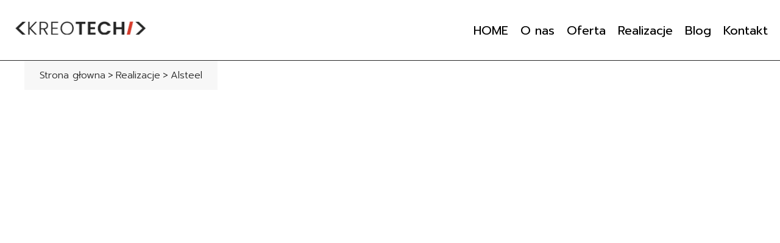

--- FILE ---
content_type: text/html; charset=UTF-8
request_url: https://kreotech.pl/realizacje/alsteel/
body_size: 25690
content:
<!DOCTYPE html>
<html lang="pl-PL">
<head><meta charset="UTF-8" /><script>if(navigator.userAgent.match(/MSIE|Internet Explorer/i)||navigator.userAgent.match(/Trident\/7\..*?rv:11/i)){var href=document.location.href;if(!href.match(/[?&]nowprocket/)){if(href.indexOf("?")==-1){if(href.indexOf("#")==-1){document.location.href=href+"?nowprocket=1"}else{document.location.href=href.replace("#","?nowprocket=1#")}}else{if(href.indexOf("#")==-1){document.location.href=href+"&nowprocket=1"}else{document.location.href=href.replace("#","&nowprocket=1#")}}}}</script><script>(()=>{class RocketLazyLoadScripts{constructor(){this.v="2.0.3",this.userEvents=["keydown","keyup","mousedown","mouseup","mousemove","mouseover","mouseenter","mouseout","mouseleave","touchmove","touchstart","touchend","touchcancel","wheel","click","dblclick","input","visibilitychange"],this.attributeEvents=["onblur","onclick","oncontextmenu","ondblclick","onfocus","onmousedown","onmouseenter","onmouseleave","onmousemove","onmouseout","onmouseover","onmouseup","onmousewheel","onscroll","onsubmit"]}async t(){this.i(),this.o(),/iP(ad|hone)/.test(navigator.userAgent)&&this.h(),this.u(),this.l(this),this.m(),this.k(this),this.p(this),this._(),await Promise.all([this.R(),this.L()]),this.lastBreath=Date.now(),this.S(this),this.P(),this.D(),this.O(),this.M(),await this.C(this.delayedScripts.normal),await this.C(this.delayedScripts.defer),await this.C(this.delayedScripts.async),this.F("domReady"),await this.T(),await this.j(),await this.I(),this.F("windowLoad"),await this.A(),window.dispatchEvent(new Event("rocket-allScriptsLoaded")),this.everythingLoaded=!0,this.lastTouchEnd&&await new Promise((t=>setTimeout(t,500-Date.now()+this.lastTouchEnd))),this.H(),this.F("all"),this.U(),this.W()}i(){this.CSPIssue=sessionStorage.getItem("rocketCSPIssue"),document.addEventListener("securitypolicyviolation",(t=>{this.CSPIssue||"script-src-elem"!==t.violatedDirective||"data"!==t.blockedURI||(this.CSPIssue=!0,sessionStorage.setItem("rocketCSPIssue",!0))}),{isRocket:!0})}o(){window.addEventListener("pageshow",(t=>{this.persisted=t.persisted,this.realWindowLoadedFired=!0}),{isRocket:!0}),window.addEventListener("pagehide",(()=>{this.onFirstUserAction=null}),{isRocket:!0})}h(){let t;function e(e){t=e}window.addEventListener("touchstart",e,{isRocket:!0}),window.addEventListener("touchend",(function i(o){Math.abs(o.changedTouches[0].pageX-t.changedTouches[0].pageX)<10&&Math.abs(o.changedTouches[0].pageY-t.changedTouches[0].pageY)<10&&o.timeStamp-t.timeStamp<200&&(o.target.dispatchEvent(new PointerEvent("click",{target:o.target,bubbles:!0,cancelable:!0,detail:1})),event.preventDefault(),window.removeEventListener("touchstart",e,{isRocket:!0}),window.removeEventListener("touchend",i,{isRocket:!0}))}),{isRocket:!0})}q(t){this.userActionTriggered||("mousemove"!==t.type||this.firstMousemoveIgnored?"keyup"===t.type||"mouseover"===t.type||"mouseout"===t.type||(this.userActionTriggered=!0,this.onFirstUserAction&&this.onFirstUserAction()):this.firstMousemoveIgnored=!0),"click"===t.type&&t.preventDefault(),this.savedUserEvents.length>0&&(t.stopPropagation(),t.stopImmediatePropagation()),"touchstart"===this.lastEvent&&"touchend"===t.type&&(this.lastTouchEnd=Date.now()),"click"===t.type&&(this.lastTouchEnd=0),this.lastEvent=t.type,this.savedUserEvents.push(t)}u(){this.savedUserEvents=[],this.userEventHandler=this.q.bind(this),this.userEvents.forEach((t=>window.addEventListener(t,this.userEventHandler,{passive:!1,isRocket:!0})))}U(){this.userEvents.forEach((t=>window.removeEventListener(t,this.userEventHandler,{passive:!1,isRocket:!0}))),this.savedUserEvents.forEach((t=>{t.target.dispatchEvent(new window[t.constructor.name](t.type,t))}))}m(){this.eventsMutationObserver=new MutationObserver((t=>{const e="return false";for(const i of t){if("attributes"===i.type){const t=i.target.getAttribute(i.attributeName);t&&t!==e&&(i.target.setAttribute("data-rocket-"+i.attributeName,t),i.target["rocket"+i.attributeName]=new Function("event",t),i.target.setAttribute(i.attributeName,e))}"childList"===i.type&&i.addedNodes.forEach((t=>{if(t.nodeType===Node.ELEMENT_NODE)for(const i of t.attributes)this.attributeEvents.includes(i.name)&&i.value&&""!==i.value&&(t.setAttribute("data-rocket-"+i.name,i.value),t["rocket"+i.name]=new Function("event",i.value),t.setAttribute(i.name,e))}))}})),this.eventsMutationObserver.observe(document,{subtree:!0,childList:!0,attributeFilter:this.attributeEvents})}H(){this.eventsMutationObserver.disconnect(),this.attributeEvents.forEach((t=>{document.querySelectorAll("[data-rocket-"+t+"]").forEach((e=>{e.setAttribute(t,e.getAttribute("data-rocket-"+t)),e.removeAttribute("data-rocket-"+t)}))}))}k(t){Object.defineProperty(HTMLElement.prototype,"onclick",{get(){return this.rocketonclick||null},set(e){this.rocketonclick=e,this.setAttribute(t.everythingLoaded?"onclick":"data-rocket-onclick","this.rocketonclick(event)")}})}S(t){function e(e,i){let o=e[i];e[i]=null,Object.defineProperty(e,i,{get:()=>o,set(s){t.everythingLoaded?o=s:e["rocket"+i]=o=s}})}e(document,"onreadystatechange"),e(window,"onload"),e(window,"onpageshow");try{Object.defineProperty(document,"readyState",{get:()=>t.rocketReadyState,set(e){t.rocketReadyState=e},configurable:!0}),document.readyState="loading"}catch(t){console.log("WPRocket DJE readyState conflict, bypassing")}}l(t){this.originalAddEventListener=EventTarget.prototype.addEventListener,this.originalRemoveEventListener=EventTarget.prototype.removeEventListener,this.savedEventListeners=[],EventTarget.prototype.addEventListener=function(e,i,o){o&&o.isRocket||!t.B(e,this)&&!t.userEvents.includes(e)||t.B(e,this)&&!t.userActionTriggered||e.startsWith("rocket-")||t.everythingLoaded?t.originalAddEventListener.call(this,e,i,o):t.savedEventListeners.push({target:this,remove:!1,type:e,func:i,options:o})},EventTarget.prototype.removeEventListener=function(e,i,o){o&&o.isRocket||!t.B(e,this)&&!t.userEvents.includes(e)||t.B(e,this)&&!t.userActionTriggered||e.startsWith("rocket-")||t.everythingLoaded?t.originalRemoveEventListener.call(this,e,i,o):t.savedEventListeners.push({target:this,remove:!0,type:e,func:i,options:o})}}F(t){"all"===t&&(EventTarget.prototype.addEventListener=this.originalAddEventListener,EventTarget.prototype.removeEventListener=this.originalRemoveEventListener),this.savedEventListeners=this.savedEventListeners.filter((e=>{let i=e.type,o=e.target||window;return"domReady"===t&&"DOMContentLoaded"!==i&&"readystatechange"!==i||("windowLoad"===t&&"load"!==i&&"readystatechange"!==i&&"pageshow"!==i||(this.B(i,o)&&(i="rocket-"+i),e.remove?o.removeEventListener(i,e.func,e.options):o.addEventListener(i,e.func,e.options),!1))}))}p(t){let e;function i(e){return t.everythingLoaded?e:e.split(" ").map((t=>"load"===t||t.startsWith("load.")?"rocket-jquery-load":t)).join(" ")}function o(o){function s(e){const s=o.fn[e];o.fn[e]=o.fn.init.prototype[e]=function(){return this[0]===window&&t.userActionTriggered&&("string"==typeof arguments[0]||arguments[0]instanceof String?arguments[0]=i(arguments[0]):"object"==typeof arguments[0]&&Object.keys(arguments[0]).forEach((t=>{const e=arguments[0][t];delete arguments[0][t],arguments[0][i(t)]=e}))),s.apply(this,arguments),this}}if(o&&o.fn&&!t.allJQueries.includes(o)){const e={DOMContentLoaded:[],"rocket-DOMContentLoaded":[]};for(const t in e)document.addEventListener(t,(()=>{e[t].forEach((t=>t()))}),{isRocket:!0});o.fn.ready=o.fn.init.prototype.ready=function(i){function s(){parseInt(o.fn.jquery)>2?setTimeout((()=>i.bind(document)(o))):i.bind(document)(o)}return t.realDomReadyFired?!t.userActionTriggered||t.fauxDomReadyFired?s():e["rocket-DOMContentLoaded"].push(s):e.DOMContentLoaded.push(s),o([])},s("on"),s("one"),s("off"),t.allJQueries.push(o)}e=o}t.allJQueries=[],o(window.jQuery),Object.defineProperty(window,"jQuery",{get:()=>e,set(t){o(t)}})}P(){const t=new Map;document.write=document.writeln=function(e){const i=document.currentScript,o=document.createRange(),s=i.parentElement;let n=t.get(i);void 0===n&&(n=i.nextSibling,t.set(i,n));const c=document.createDocumentFragment();o.setStart(c,0),c.appendChild(o.createContextualFragment(e)),s.insertBefore(c,n)}}async R(){return new Promise((t=>{this.userActionTriggered?t():this.onFirstUserAction=t}))}async L(){return new Promise((t=>{document.addEventListener("DOMContentLoaded",(()=>{this.realDomReadyFired=!0,t()}),{isRocket:!0})}))}async I(){return this.realWindowLoadedFired?Promise.resolve():new Promise((t=>{window.addEventListener("load",t,{isRocket:!0})}))}M(){this.pendingScripts=[];this.scriptsMutationObserver=new MutationObserver((t=>{for(const e of t)e.addedNodes.forEach((t=>{"SCRIPT"!==t.tagName||t.noModule||t.isWPRocket||this.pendingScripts.push({script:t,promise:new Promise((e=>{const i=()=>{const i=this.pendingScripts.findIndex((e=>e.script===t));i>=0&&this.pendingScripts.splice(i,1),e()};t.addEventListener("load",i,{isRocket:!0}),t.addEventListener("error",i,{isRocket:!0}),setTimeout(i,1e3)}))})}))})),this.scriptsMutationObserver.observe(document,{childList:!0,subtree:!0})}async j(){await this.J(),this.pendingScripts.length?(await this.pendingScripts[0].promise,await this.j()):this.scriptsMutationObserver.disconnect()}D(){this.delayedScripts={normal:[],async:[],defer:[]},document.querySelectorAll("script[type$=rocketlazyloadscript]").forEach((t=>{t.hasAttribute("data-rocket-src")?t.hasAttribute("async")&&!1!==t.async?this.delayedScripts.async.push(t):t.hasAttribute("defer")&&!1!==t.defer||"module"===t.getAttribute("data-rocket-type")?this.delayedScripts.defer.push(t):this.delayedScripts.normal.push(t):this.delayedScripts.normal.push(t)}))}async _(){await this.L();let t=[];document.querySelectorAll("script[type$=rocketlazyloadscript][data-rocket-src]").forEach((e=>{let i=e.getAttribute("data-rocket-src");if(i&&!i.startsWith("data:")){i.startsWith("//")&&(i=location.protocol+i);try{const o=new URL(i).origin;o!==location.origin&&t.push({src:o,crossOrigin:e.crossOrigin||"module"===e.getAttribute("data-rocket-type")})}catch(t){}}})),t=[...new Map(t.map((t=>[JSON.stringify(t),t]))).values()],this.N(t,"preconnect")}async $(t){if(await this.G(),!0!==t.noModule||!("noModule"in HTMLScriptElement.prototype))return new Promise((e=>{let i;function o(){(i||t).setAttribute("data-rocket-status","executed"),e()}try{if(navigator.userAgent.includes("Firefox/")||""===navigator.vendor||this.CSPIssue)i=document.createElement("script"),[...t.attributes].forEach((t=>{let e=t.nodeName;"type"!==e&&("data-rocket-type"===e&&(e="type"),"data-rocket-src"===e&&(e="src"),i.setAttribute(e,t.nodeValue))})),t.text&&(i.text=t.text),t.nonce&&(i.nonce=t.nonce),i.hasAttribute("src")?(i.addEventListener("load",o,{isRocket:!0}),i.addEventListener("error",(()=>{i.setAttribute("data-rocket-status","failed-network"),e()}),{isRocket:!0}),setTimeout((()=>{i.isConnected||e()}),1)):(i.text=t.text,o()),i.isWPRocket=!0,t.parentNode.replaceChild(i,t);else{const i=t.getAttribute("data-rocket-type"),s=t.getAttribute("data-rocket-src");i?(t.type=i,t.removeAttribute("data-rocket-type")):t.removeAttribute("type"),t.addEventListener("load",o,{isRocket:!0}),t.addEventListener("error",(i=>{this.CSPIssue&&i.target.src.startsWith("data:")?(console.log("WPRocket: CSP fallback activated"),t.removeAttribute("src"),this.$(t).then(e)):(t.setAttribute("data-rocket-status","failed-network"),e())}),{isRocket:!0}),s?(t.fetchPriority="high",t.removeAttribute("data-rocket-src"),t.src=s):t.src="data:text/javascript;base64,"+window.btoa(unescape(encodeURIComponent(t.text)))}}catch(i){t.setAttribute("data-rocket-status","failed-transform"),e()}}));t.setAttribute("data-rocket-status","skipped")}async C(t){const e=t.shift();return e?(e.isConnected&&await this.$(e),this.C(t)):Promise.resolve()}O(){this.N([...this.delayedScripts.normal,...this.delayedScripts.defer,...this.delayedScripts.async],"preload")}N(t,e){this.trash=this.trash||[];let i=!0;var o=document.createDocumentFragment();t.forEach((t=>{const s=t.getAttribute&&t.getAttribute("data-rocket-src")||t.src;if(s&&!s.startsWith("data:")){const n=document.createElement("link");n.href=s,n.rel=e,"preconnect"!==e&&(n.as="script",n.fetchPriority=i?"high":"low"),t.getAttribute&&"module"===t.getAttribute("data-rocket-type")&&(n.crossOrigin=!0),t.crossOrigin&&(n.crossOrigin=t.crossOrigin),t.integrity&&(n.integrity=t.integrity),t.nonce&&(n.nonce=t.nonce),o.appendChild(n),this.trash.push(n),i=!1}})),document.head.appendChild(o)}W(){this.trash.forEach((t=>t.remove()))}async T(){try{document.readyState="interactive"}catch(t){}this.fauxDomReadyFired=!0;try{await this.G(),document.dispatchEvent(new Event("rocket-readystatechange")),await this.G(),document.rocketonreadystatechange&&document.rocketonreadystatechange(),await this.G(),document.dispatchEvent(new Event("rocket-DOMContentLoaded")),await this.G(),window.dispatchEvent(new Event("rocket-DOMContentLoaded"))}catch(t){console.error(t)}}async A(){try{document.readyState="complete"}catch(t){}try{await this.G(),document.dispatchEvent(new Event("rocket-readystatechange")),await this.G(),document.rocketonreadystatechange&&document.rocketonreadystatechange(),await this.G(),window.dispatchEvent(new Event("rocket-load")),await this.G(),window.rocketonload&&window.rocketonload(),await this.G(),this.allJQueries.forEach((t=>t(window).trigger("rocket-jquery-load"))),await this.G();const t=new Event("rocket-pageshow");t.persisted=this.persisted,window.dispatchEvent(t),await this.G(),window.rocketonpageshow&&window.rocketonpageshow({persisted:this.persisted})}catch(t){console.error(t)}}async G(){Date.now()-this.lastBreath>45&&(await this.J(),this.lastBreath=Date.now())}async J(){return document.hidden?new Promise((t=>setTimeout(t))):new Promise((t=>requestAnimationFrame(t)))}B(t,e){return e===document&&"readystatechange"===t||(e===document&&"DOMContentLoaded"===t||(e===window&&"DOMContentLoaded"===t||(e===window&&"load"===t||e===window&&"pageshow"===t)))}static run(){(new RocketLazyLoadScripts).t()}}RocketLazyLoadScripts.run()})();</script>
  
  <meta name="viewport" content="width=device-width" />
   <!-- Global site tag (gtag.js) - Google Analytics -->
   <script type="rocketlazyloadscript" async data-rocket-src="https://www.googletagmanager.com/gtag/js?id=UA-140440583-1"></script>
    <script type="rocketlazyloadscript">
    window.dataLayer = window.dataLayer || [];

    function gtag() {
        dataLayer.push(arguments);
    }
    gtag('js', new Date());

    gtag('config', 'UA-140440583-1');
    </script>
  <meta name='robots' content='index, follow, max-image-preview:large, max-snippet:-1, max-video-preview:-1' />
	<style>img:is([sizes="auto" i], [sizes^="auto," i]) { contain-intrinsic-size: 3000px 1500px }</style>
	
	<!-- This site is optimized with the Yoast SEO Premium plugin v25.5 (Yoast SEO v25.6) - https://yoast.com/wordpress/plugins/seo/ -->
	<title>Alsteel - Kreotech</title>
<style id="rocket-critical-css">ul{box-sizing:border-box}:root{--wp--preset--font-size--normal:16px;--wp--preset--font-size--huge:42px}html,body,div,span,h1,p,a,img,strong,ul,li,header,nav{margin:0;padding:0;border:0;font-size:100%;font:inherit;vertical-align:baseline}html{scroll-behavior:smooth}body{line-height:1}a{text-decoration-skip-ink:auto}ul{list-style:none}header,nav{display:block}*{box-sizing:border-box}.pb-20{padding-bottom:20px}.pb-50{padding-bottom:50px}.pb-100{padding-bottom:100px}@media (max-width:980px){.m-pb-50{padding-bottom:50px}}.pt-100{padding-top:100px}@media (max-width:980px){.m-pt-10{padding-top:10px}}:root{--global-font-size:16px;--global-color:#262626;--global-font-body:'Prompt', sans-serif;--global-font-headers:'Prompt', sans-serif;--global-line-height:1.5;--white:#fff;--black:#262626;--header-background:#fff;--header-logo-width:220px;--menu-item-margin:20px;--header-height:100px;--menu-item-font:'Prompt', sans-serif;--menu-item-font-size:20px;--menu-item-font-weight:400;--menu-item-font-color:#000;--menu-item-active-and-hover-color:#111;--menu-item-after-width:40px;--menu-item-after-height:4px;--menu-item-after-background:#D83C2D;--submenu-background:#e6e6e6;--submenu-background-hover:#fff;--submenu-color:#696969;--submenu-color-hover:#000;--submenu-font-size:13px;--submenu-font-weight:300;--submenu-width:200px;--submenu-height:50px;--hamburger-line:#D83C2D;--mobile-menu-background:rgba(0, 0, 0, 0.9);--mobile-menu-color:#fff;--mobile-menu-font-size:18px;--mobile-menu-font-weight:600;--mobile-menu-space:10px;--mobile-menu-arrow-color:#fff;--mobile-menu-arrow-border-width:3px;--mobile-menu-arrow-width:5px;--mobile-sub-menu-color:#efefef;--mobile-sub-menu-font-size:16px;--mobile-sub-menu-font-weight:300;--mobile-sub-menu-space:10px;--main-padding:var(--header-height);--main-header-transparent:var(--header-background);--grid-size:1240px;--footer1-background:#000;--page-title-font-family:var(--global-font-headers);--page-title-font-weight:700;--page-title-font-size:45px;--page-title-line-height:var(--global-line-height);--page-title-color:#000;--page-title-letter-spacing:unset;--l-page-title-font-size:40px;--l-page-title-line-height:var(--global-line-height);--m-page-title-font-size:30px;--m-page-title-line-height:var(--global-line-height);--page-title-span-font-family:var(--global-font-headers);--page-title-span-font-size:30px;--page-title-span-font-weight:700;--page-title-span-line-height:var(--global-line-height);--page-title-span-color:#000;--page-title-span-letter-spacing:unset;--l-page-title-span-font-size:28px;--l-page-title-span-line-height:var(--global-line-height);--m-page-title-span-font-size:25px;--m-page-title-span-line-height:var(--global-line-height);--h1-font-family:var(--global-font-headers);--h1-font-weight:500;--h1-font-size:45px;--h1-line-height:var(--global-line-height);--h1-color:var(--global-color);--h1-letter-spacing:unset;--l-h1-font-size:40px;--l-h1-line-height:var(--global-line-height);--m-h1-font-size:30px;--m-h1-line-height:var(--global-line-height);--h1-span-font-family:var(--global-font-headers);--h1-span-font-size:45px;--h1-span-font-weight:500;--h1-span-line-height:var(--global-line-height);--h1-span-color:#D83C2D;--h1-span-letter-spacing:unset;--l-h1-span-font-size:40px;--l-h1-span-line-height:var(--global-line-height);--m-h1-span-font-size:30px;--m-h1-span-line-height:var(--global-line-height);--h2-font-family:var(--global-font-headers);--h2-font-weight:500;--h2-font-size:35px;--h2-line-height:var(--global-line-height);--h2-color:#262626;--h2-letter-spacing:unset;--l-h2-font-size:30px;--l-h2-line-height:var(--global-line-height);--m-h2-font-size:25px;--m-h2-line-height:var(--global-line-height);--h2-span-font-family:var(--global-font-headers);--h2-span-font-size:18px;--h2-span-font-weight:700;--h2-span-line-height:var(--global-line-height);--h2-span-color:#262626;--h2-span-letter-spacing:0px;--l-h2-span-font-size:16px;--l-h2-span-line-height:var(--global-line-height);--m-h2-span-font-size:16px;--m-h2-span-line-height:var(--global-line-height);--h3-font-family:var(--global-font-headers);--h3-font-weight:500;--h3-font-size:20px;--h3-line-height:var(--global-line-height);--h3-color:#000;--h3-letter-spacing:0px;--l-h3-font-size:18px;--l-h3-line-height:var(--global-line-height);--m-h3-font-size:18px;--m-h3-line-height:var(--global-line-height);--h3-span-font-family:var(--global-font-headers);--h3-span-font-size:18px;--h3-span-font-weight:700;--h3-span-line-height:var(--global-line-height);--h3-span-color:#000;--h3-span-letter-spacing:0px;--l-h3-span-font-size:16px;--l-h3-span-line-height:var(--global-line-height);--m-h3-span-font-size:16px;--m-h3-span-line-height:var(--global-line-height);--h4-font-family:var(--global-font-headers);--h4-font-weight:400;--h4-font-size:30px;--h4-line-height:var(--global-line-height);--h4-color:#000;--h4-letter-spacing:0;--l-h4-font-size:25px;--l-h4-line-height:var(--global-line-height);--m-h4-font-size:20px;--m-h4-line-height:var(--global-line-height);--h4-span-font-family:var(--global-font-headers);--h4-span-font-size:18px;--h4-span-font-weight:700;--h4-span-line-height:var(--global-line-height);--h4-span-color:#000;--h4-span-letter-spacing:0px;--l-h4-span-font-size:16px;--l-h4-span-line-height:var(--global-line-height);--m-h4-span-font-size:16px;--m-h4-span-line-height:var(--global-line-height);--h5-font-family:var(--global-font-headers);--h5-font-weight:400;--h5-font-size:30px;--h5-line-height:var(--global-line-height);--h5-color:#000;--h5-letter-spacing:0px;--l-h5-font-size:25px;--l-h5-line-height:var(--global-line-height);--m-h5-font-size:18px;--m-h5-line-height:var(--global-line-height);--h5-span-font-family:var(--global-font-headers);--h5-span-font-size:18px;--h5-span-font-weight:700;--h5-span-line-height:var(--global-line-height);--h5-span-color:#000;--h5-span-letter-spacing:0px;--l-h5-span-font-size:16px;--l-h5-span-line-height:var(--global-line-height);--m-h5-span-font-size:16px;--m-h5-span-line-height:var(--global-line-height);--h6-font-family:var(--global-font-headers);--h6-font-weight:400;--h6-font-size:30px;--h6-line-height:var(--global-line-height);--h6-color:#000;--h6-letter-spacing:0px;--l-h6-font-size:25px;--l-h6-line-height:var(--global-line-height);--m-h6-font-size:18px;--m-h6-line-height:var(--global-line-height);--h6-span-font-family:var(--global-font-headers);--h6-span-font-size:18px;--h6-span-font-weight:700;--h6-span-line-height:var(--global-line-height);--h6-span-color:#000;--h6-span-letter-spacing:0px;--l-h6-span-font-size:16px;--l-h6-span-line-height:var(--global-line-height);--m-h6-span-font-size:16px;--m-h6-span-line-height:var(--global-line-height);--text-font-family:var(--global-font-body);--text-font-weight:300;--text-font-size:16px;--text-line-height:var(--global-line-height);--text-color:#262626;--text-letter-spacing:0px;--l-text-font-size:16px;--l-text-line-height:var(--global-line-height);--m-text-font-size:16px;--m-text-line-height:var(--global-line-height);--text-small-font-family:var(--global-font-body);--text-small-font-weight:300;--text-small-font-size:14px;--text-small-line-height:var(--global-line-height);--text-small-color:#262626;--text-small-letter-spacing:0px;--l-text-small-font-size:14px;--l-text-small-line-height:var(--global-line-height);--m-text-small-font-size:14px;--m-text-small-line-height:var(--global-line-height);--text-big-font-family:var(--global-font-body);--text-big-font-weight:300;--text-big-font-size:20px;--text-big-line-height:var(--global-line-height);--text-big-color:#262626;--text-big-letter-spacing:0px;--l-text-big-font-size:19px;--l-text-big-line-height:var(--global-line-height);--m-text-big-font-size:18px;--m-text-big-line-height:var(--global-line-height);--b1-font-family:var(--global-font-body);--b1-font-weight:600;--b1-font-size:14px;--b1-line-height:1;--b1-letter-spacing:unset;--b1-padding:12px 16px;--b1-color:#FDFAFA;--b1-width:240px;--b1-max-width:240px;--b1-height:51px;--b1-background-color:#D83C2D;--b1-border-radius:0px;--b1-border:1px solid #D83C2D;--b1-box-shadow:unset;--b1-text-transform:uppercase;--b1-color-hover:#fff;--b1-background-color-hover:#262626;--b1-border-radius-hover:0px;--b1-border-hover:1px solid #262626;--b1-box-shadow-hover:unset;--b2-font-family:var(--global-font-body);--b2-font-weight:600;--b2-font-size:14px;--b2-line-height:1;--b2-letter-spacing:unset;--b2-padding:12px 16px;--b2-color:#000;--b2-width:240px;--b2-max-width:240px;--b2-height:51px;--b2-background-color:transparent;--b2-border-radius:0px;--b2-border:1px solid #D83C2D;--b2-box-shadow:unset;--b2-text-transform:uppercase;--b2-color-hover:#fff;--b2-background-color-hover:#D83C2D;--b2-border-radius-hover:0px;--b2-border-hover:1px solid #D83C2D;--b2-box-shadow-hover:unset;--b3-font-family:var(--global-font-body);--b3-font-weight:700;--b3-font-size:15px;--b3-line-height:1;--b3-letter-spacing:unset;--b3-padding:10px 30px;--b3-color:#fff;--b3-width:unset;--b3-max-width:unset;--b3-height:unset;--b3-background-color:green;--b3-border-radius:0px;--b3-border:2px solid green;--b3-box-shadow:unset;--b3-text-transform:uppercase;--b3-color-hover:#dedede;--b3-background-color-hover:green;--b3-border-radius-hover:0px;--b3-border-hover:2px solid #dedede;--b3-box-shadow-hover:unset;--b4-font-family:var(--global-font-body);--b4-font-weight:700;--b4-font-size:15px;--b4-line-height:1;--b4-letter-spacing:0px;--b4-padding:10px 30px;--b4-color:#fff;--b4-width:unset;--b4-max-width:unset;--b4-height:unset;--b4-background-color:blue;--b4-border-radius:0px;--b4-border:2px solid blue;--b4-box-shadow:unset;--b4-text-transform:lowercase;--b4-color-hover:#dedede;--b4-background-color-hover:#000;--b4-border-radius-hover:0px;--b4-border-hover:2px solid #000;--b4-box-shadow-hover:unset;--form-input-font-family:var(--global-font-body);--form-input-font-weight:300;--form-input-font-size:14px;--form-input-line-height:1;--form-input-letter-spacing:unset;--form-input-padding:10px 10px;--form-input-color:#000;--form-input-width:100%;--form-input-max-width:unset;--form-input-height:unset;--form-input-background-color:transparent;--form-input-border-radius:0px;--form-input-border:1px solid #000;--form-input-box-shadow:unset;--form-input-text-transform:none;--form-textarea-height:120px;--form-btn-font-family:var(--global-font-body);--form-btn-font-weight:300;--form-btn-font-size:15px;--form-btn-line-height:1;--form-btn-letter-spacing:unset;--form-btn-padding:10px 30px;--form-btn-color:#fff;--form-btn-width:unset;--form-btn-max-width:unset;--form-btn-height:unset;--form-btn-background-color:#000;--form-btn-border-radius:4px;--form-btn-border:2px solid #000;--form-btn-box-shadow:unset;--form-btn-text-transform:none;--form-btn-color-hover:#fff;--form-btn-background-color-hover:#222;--form-btn-border-radius-hover:5px;--form-btn-border-hover:2px solid yellow;--form-btn-box-shadow-hover:unset}*,body{margin:0;padding:0;box-sizing:border-box}body{width:100%;max-width:100%;overflow-x:hidden!important;display:flex;flex-direction:column;min-height:100vh;font-size:var(--global-font-size);color:var(--global-color);font-family:var(--global-font-body);line-height:var(--global-line-height)}a{color:#000;text-decoration:none}.hamburger{display:none}.hamburger .hamburger__line{width:50px;height:5px;background-color:var(--hamburger-line);display:block;margin:8px auto}.main-header{width:100%;padding-left:45px;padding-right:45px;position:relative;display:flex;align-items:center;justify-content:space-between;height:var(--header-height);background:var(--header-background);position:relative;position:fixed;top:0;left:0;right:0;z-index:99;border-bottom:1px solid #262626}.main-header.main-header--transparent{background:var(--main-header-transparent)}.nav-mobile{display:none}.main-header__logo-img{max-width:var(--header-logo-width)}.nav .menu{display:flex;align-items:center;height:var(--header-height)}.nav .menu .menu-item:not(:last-child){margin-right:var(--menu-item-margin);height:var(--header-height)}.nav .menu .menu-item a{height:var(--header-height);display:inline-flex;align-items:center;font-size:var(--menu-item-font-size);font-weight:var(--menu-item-font-weight);color:var(--menu-item-font-color);text-decoration:none;position:relative}.nav .menu .menu-item a::after{content:'';display:inline-flex;position:absolute;bottom:25px;background-color:var(--menu-item-after-background);width:var(--menu-item-after-width);height:var(--menu-item-after-height);left:calc(50% - var(--menu-item-after-width) / 2);visibility:hidden;opacity:0;transform:translateY(5px)}.nav .menu .menu-item-has-children{position:relative}.nav .menu .sub-menu{position:absolute;bottom:- var(--header-height);visibility:hidden;opacity:0}.nav .menu .sub-menu .menu-item{width:var(--submenu-width);height:var(--submenu-height);background:var(--submenu-background);padding-left:15px}.nav .menu .sub-menu .menu-item a{color:var(--submenu-color);font-size:var(--submenu-font-size);font-weight:var(--submenu-font-weight);height:var(--submenu-height);display:flex;width:100%}.nav .menu .sub-menu .menu-item a::after{display:none}@media (max-width:1300px){.main-header{width:100%;padding-left:20px;padding-right:20px;display:flex;align-items:center;justify-content:space-between}}@media (max-width:980px){.hamburger{display:inline;width:50px;position:absolute;right:20px;z-index:102}.main-header .nav{display:none}.main-header .nav-mobile{display:flex;transform:translateX(100%);position:absolute;top:0;left:0;right:0;bottom:0;z-index:100;background-color:var(--mobile-menu-background);width:100%;height:100vh;overflow:hidden;padding-top:var(--header-height);padding-left:20px;padding-right:20px}.main-header .nav-mobile .menu{opacity:0;visibility:hidden;transform:translateY(40px)}}.main{padding-top:var(--main-padding)}.grid{width:100%;max-width:var(--grid-size);padding-left:20px;padding-right:20px;margin-left:auto;margin-right:auto}strong{font-weight:bold}@media (max-width:980px){.m-text-center{text-align:center}}.h1{font-family:var(--h1-font-family);font-weight:var(--h1-font-weight);font-size:var(--h1-font-size);line-height:var(--h1-line-height);color:var(--h1-color);letter-spacing:var(--h1-letter-spacing)}@media (max-width:1300px){.h1{font-size:var(--l-h1-font-size);line-height:var(--l-h1-line-height)}}@media (max-width:980px){.h1{font-size:var(--m-h1-font-size);line-height:var(--m-h1-line-height)}}.h2{font-family:var(--h2-font-family);font-weight:var(--h2-font-weight);font-size:var(--h2-font-size);line-height:var(--h2-line-height);color:var(--h2-color);letter-spacing:var(--h2-letter-spacing)}@media (max-width:1300px){.h2{font-size:var(--l-h2-font-size);line-height:var(--l-h2-line-height)}}@media (max-width:980px){.h2{font-size:var(--m-h2-font-size);line-height:var(--m-h2-line-height)}}.text{font-family:var(--text-font-family);font-weight:var(--text-font-weight);font-size:var(--text-font-size);line-height:var(--text-line-height);color:var(--text-color);letter-spacing:var(--text-letter-spacing)}@media (max-width:1300px){.text{font-size:var(--l-text-font-size);line-height:var(--l-text-line-height)}}@media (max-width:980px){.text{font-size:var(--m-text-font-size);line-height:var(--m-text-line-height)}}.b2{font-family:var(--b2-font-family);font-weight:var(--b2-font-weight);font-size:var(--b2-font-size);line-height:var(--b2-line-height);letter-spacing:var(--b2-letter-spacing);padding:var(--b2-padding);color:var(--b2-color);width:var(--b2-width);max-width:var(--b2-max-width);height:var(--b2-height);background-color:var(--b2-background-color);border-radius:var(--b2-border-radius);border:var(--b2-border);box-shadow:var(--b2-box-shadow);text-transform:var(--b2-text-transform);display:inline-flex;align-items:center;justify-content:space-between}.b2 img{max-width:18px}img{max-width:100%;height:auto}.g2{display:grid;grid-template-columns:1fr 1fr}.g65-35{display:grid;grid-template-columns:6.5fr 3.5fr}.gap-30{grid-gap:30px}.gap-80{grid-gap:80px}.g-center{align-items:center}@media (max-width:1300px){.l-gap-30{grid-gap:30px}}@media (max-width:980px){.m-g1{display:grid;grid-template-columns:1fr}.m-gap-50{grid-gap:50px}}.main .fadeUp:not(.in-view){opacity:0;transform:translateY(70px)}.breadcrumbs{padding:12px 25px;background-color:#F7F7F7;display:inline-flex;align-items:center;justify-content:center;flex-wrap:wrap}.breadcrumbs a,.breadcrumbs span{color:#262626;font-weight:300;font-size:16px}.breadcrumbs span{padding-left:4px}.btn-end{display:flex;align-items:center;justify-content:flex-end}@media (max-width:980px){.btn-mobile-center{justify-content:center;align-items:center}.breadcrumbs a,.breadcrumbs span{font-size:14px}}.btn-big{max-width:300px!important;width:300px}.grid--big{max-width:1420px}@media (max-width:480px){.btn-big{max-width:270px!important}}</style>
	<link rel="canonical" href="https://kreotech.pl/realizacje/alsteel/" />
	<meta property="og:locale" content="pl_PL" />
	<meta property="og:type" content="article" />
	<meta property="og:title" content="Alsteel" />
	<meta property="og:url" content="https://kreotech.pl/realizacje/alsteel/" />
	<meta property="og:site_name" content="Kreotech" />
	<meta property="article:modified_time" content="2022-10-31T22:25:07+00:00" />
	<meta property="og:image" content="https://kreotech.pl/wp-content/uploads/2022/07/alsteel-1-min.jpg" />
	<meta property="og:image:width" content="700" />
	<meta property="og:image:height" content="466" />
	<meta property="og:image:type" content="image/jpeg" />
	<meta name="twitter:card" content="summary_large_image" />
	<script type="application/ld+json" class="yoast-schema-graph">{"@context":"https://schema.org","@graph":[{"@type":"WebPage","@id":"https://kreotech.pl/realizacje/alsteel/","url":"https://kreotech.pl/realizacje/alsteel/","name":"Alsteel - Kreotech","isPartOf":{"@id":"https://kreotech.pl/#website"},"primaryImageOfPage":{"@id":"https://kreotech.pl/realizacje/alsteel/#primaryimage"},"image":{"@id":"https://kreotech.pl/realizacje/alsteel/#primaryimage"},"thumbnailUrl":"https://kreotech.pl/wp-content/uploads/2022/07/alsteel-1-min.jpg","datePublished":"2022-07-16T10:06:17+00:00","dateModified":"2022-10-31T22:25:07+00:00","breadcrumb":{"@id":"https://kreotech.pl/realizacje/alsteel/#breadcrumb"},"inLanguage":"pl-PL","potentialAction":[{"@type":"ReadAction","target":["https://kreotech.pl/realizacje/alsteel/"]}]},{"@type":"ImageObject","inLanguage":"pl-PL","@id":"https://kreotech.pl/realizacje/alsteel/#primaryimage","url":"https://kreotech.pl/wp-content/uploads/2022/07/alsteel-1-min.jpg","contentUrl":"https://kreotech.pl/wp-content/uploads/2022/07/alsteel-1-min.jpg","width":700,"height":466},{"@type":"BreadcrumbList","@id":"https://kreotech.pl/realizacje/alsteel/#breadcrumb","itemListElement":[{"@type":"ListItem","position":1,"name":"Strona główna","item":"https://kreotech.pl/"},{"@type":"ListItem","position":2,"name":"Realizacje","item":"https://kreotech.pl/realizacje/"},{"@type":"ListItem","position":3,"name":"Alsteel"}]},{"@type":"WebSite","@id":"https://kreotech.pl/#website","url":"https://kreotech.pl/","name":"Kreotech","description":"Innowacyjne strony i sklepy internetowe","potentialAction":[{"@type":"SearchAction","target":{"@type":"EntryPoint","urlTemplate":"https://kreotech.pl/?s={search_term_string}"},"query-input":{"@type":"PropertyValueSpecification","valueRequired":true,"valueName":"search_term_string"}}],"inLanguage":"pl-PL"}]}</script>
	<!-- / Yoast SEO Premium plugin. -->



<link rel="alternate" type="application/rss+xml" title="Kreotech &raquo; Kanał z wpisami" href="https://kreotech.pl/feed/" />
<link rel="alternate" type="application/rss+xml" title="Kreotech &raquo; Kanał z komentarzami" href="https://kreotech.pl/comments/feed/" />
<link rel="alternate" type="application/rss+xml" title="Kreotech &raquo; Alsteel Kanał z komentarzami" href="https://kreotech.pl/realizacje/alsteel/feed/" />
<script type="rocketlazyloadscript" data-rocket-type="text/javascript">
/* <![CDATA[ */
window._wpemojiSettings = {"baseUrl":"https:\/\/s.w.org\/images\/core\/emoji\/16.0.1\/72x72\/","ext":".png","svgUrl":"https:\/\/s.w.org\/images\/core\/emoji\/16.0.1\/svg\/","svgExt":".svg","source":{"concatemoji":"https:\/\/kreotech.pl\/wp-includes\/js\/wp-emoji-release.min.js?ver=6.8.3"}};
/*! This file is auto-generated */
!function(s,n){var o,i,e;function c(e){try{var t={supportTests:e,timestamp:(new Date).valueOf()};sessionStorage.setItem(o,JSON.stringify(t))}catch(e){}}function p(e,t,n){e.clearRect(0,0,e.canvas.width,e.canvas.height),e.fillText(t,0,0);var t=new Uint32Array(e.getImageData(0,0,e.canvas.width,e.canvas.height).data),a=(e.clearRect(0,0,e.canvas.width,e.canvas.height),e.fillText(n,0,0),new Uint32Array(e.getImageData(0,0,e.canvas.width,e.canvas.height).data));return t.every(function(e,t){return e===a[t]})}function u(e,t){e.clearRect(0,0,e.canvas.width,e.canvas.height),e.fillText(t,0,0);for(var n=e.getImageData(16,16,1,1),a=0;a<n.data.length;a++)if(0!==n.data[a])return!1;return!0}function f(e,t,n,a){switch(t){case"flag":return n(e,"\ud83c\udff3\ufe0f\u200d\u26a7\ufe0f","\ud83c\udff3\ufe0f\u200b\u26a7\ufe0f")?!1:!n(e,"\ud83c\udde8\ud83c\uddf6","\ud83c\udde8\u200b\ud83c\uddf6")&&!n(e,"\ud83c\udff4\udb40\udc67\udb40\udc62\udb40\udc65\udb40\udc6e\udb40\udc67\udb40\udc7f","\ud83c\udff4\u200b\udb40\udc67\u200b\udb40\udc62\u200b\udb40\udc65\u200b\udb40\udc6e\u200b\udb40\udc67\u200b\udb40\udc7f");case"emoji":return!a(e,"\ud83e\udedf")}return!1}function g(e,t,n,a){var r="undefined"!=typeof WorkerGlobalScope&&self instanceof WorkerGlobalScope?new OffscreenCanvas(300,150):s.createElement("canvas"),o=r.getContext("2d",{willReadFrequently:!0}),i=(o.textBaseline="top",o.font="600 32px Arial",{});return e.forEach(function(e){i[e]=t(o,e,n,a)}),i}function t(e){var t=s.createElement("script");t.src=e,t.defer=!0,s.head.appendChild(t)}"undefined"!=typeof Promise&&(o="wpEmojiSettingsSupports",i=["flag","emoji"],n.supports={everything:!0,everythingExceptFlag:!0},e=new Promise(function(e){s.addEventListener("DOMContentLoaded",e,{once:!0})}),new Promise(function(t){var n=function(){try{var e=JSON.parse(sessionStorage.getItem(o));if("object"==typeof e&&"number"==typeof e.timestamp&&(new Date).valueOf()<e.timestamp+604800&&"object"==typeof e.supportTests)return e.supportTests}catch(e){}return null}();if(!n){if("undefined"!=typeof Worker&&"undefined"!=typeof OffscreenCanvas&&"undefined"!=typeof URL&&URL.createObjectURL&&"undefined"!=typeof Blob)try{var e="postMessage("+g.toString()+"("+[JSON.stringify(i),f.toString(),p.toString(),u.toString()].join(",")+"));",a=new Blob([e],{type:"text/javascript"}),r=new Worker(URL.createObjectURL(a),{name:"wpTestEmojiSupports"});return void(r.onmessage=function(e){c(n=e.data),r.terminate(),t(n)})}catch(e){}c(n=g(i,f,p,u))}t(n)}).then(function(e){for(var t in e)n.supports[t]=e[t],n.supports.everything=n.supports.everything&&n.supports[t],"flag"!==t&&(n.supports.everythingExceptFlag=n.supports.everythingExceptFlag&&n.supports[t]);n.supports.everythingExceptFlag=n.supports.everythingExceptFlag&&!n.supports.flag,n.DOMReady=!1,n.readyCallback=function(){n.DOMReady=!0}}).then(function(){return e}).then(function(){var e;n.supports.everything||(n.readyCallback(),(e=n.source||{}).concatemoji?t(e.concatemoji):e.wpemoji&&e.twemoji&&(t(e.twemoji),t(e.wpemoji)))}))}((window,document),window._wpemojiSettings);
/* ]]> */
</script>
<style id='wp-emoji-styles-inline-css' type='text/css'>

	img.wp-smiley, img.emoji {
		display: inline !important;
		border: none !important;
		box-shadow: none !important;
		height: 1em !important;
		width: 1em !important;
		margin: 0 0.07em !important;
		vertical-align: -0.1em !important;
		background: none !important;
		padding: 0 !important;
	}
</style>
<link rel='preload'  href='https://kreotech.pl/wp-includes/css/dist/block-library/style.min.css?ver=6.8.3' data-rocket-async="style" as="style" onload="this.onload=null;this.rel='stylesheet'" onerror="this.removeAttribute('data-rocket-async')"  type='text/css' media='all' />
<style id='classic-theme-styles-inline-css' type='text/css'>
/*! This file is auto-generated */
.wp-block-button__link{color:#fff;background-color:#32373c;border-radius:9999px;box-shadow:none;text-decoration:none;padding:calc(.667em + 2px) calc(1.333em + 2px);font-size:1.125em}.wp-block-file__button{background:#32373c;color:#fff;text-decoration:none}
</style>
<style id='global-styles-inline-css' type='text/css'>
:root{--wp--preset--aspect-ratio--square: 1;--wp--preset--aspect-ratio--4-3: 4/3;--wp--preset--aspect-ratio--3-4: 3/4;--wp--preset--aspect-ratio--3-2: 3/2;--wp--preset--aspect-ratio--2-3: 2/3;--wp--preset--aspect-ratio--16-9: 16/9;--wp--preset--aspect-ratio--9-16: 9/16;--wp--preset--color--black: #000000;--wp--preset--color--cyan-bluish-gray: #abb8c3;--wp--preset--color--white: #ffffff;--wp--preset--color--pale-pink: #f78da7;--wp--preset--color--vivid-red: #cf2e2e;--wp--preset--color--luminous-vivid-orange: #ff6900;--wp--preset--color--luminous-vivid-amber: #fcb900;--wp--preset--color--light-green-cyan: #7bdcb5;--wp--preset--color--vivid-green-cyan: #00d084;--wp--preset--color--pale-cyan-blue: #8ed1fc;--wp--preset--color--vivid-cyan-blue: #0693e3;--wp--preset--color--vivid-purple: #9b51e0;--wp--preset--gradient--vivid-cyan-blue-to-vivid-purple: linear-gradient(135deg,rgba(6,147,227,1) 0%,rgb(155,81,224) 100%);--wp--preset--gradient--light-green-cyan-to-vivid-green-cyan: linear-gradient(135deg,rgb(122,220,180) 0%,rgb(0,208,130) 100%);--wp--preset--gradient--luminous-vivid-amber-to-luminous-vivid-orange: linear-gradient(135deg,rgba(252,185,0,1) 0%,rgba(255,105,0,1) 100%);--wp--preset--gradient--luminous-vivid-orange-to-vivid-red: linear-gradient(135deg,rgba(255,105,0,1) 0%,rgb(207,46,46) 100%);--wp--preset--gradient--very-light-gray-to-cyan-bluish-gray: linear-gradient(135deg,rgb(238,238,238) 0%,rgb(169,184,195) 100%);--wp--preset--gradient--cool-to-warm-spectrum: linear-gradient(135deg,rgb(74,234,220) 0%,rgb(151,120,209) 20%,rgb(207,42,186) 40%,rgb(238,44,130) 60%,rgb(251,105,98) 80%,rgb(254,248,76) 100%);--wp--preset--gradient--blush-light-purple: linear-gradient(135deg,rgb(255,206,236) 0%,rgb(152,150,240) 100%);--wp--preset--gradient--blush-bordeaux: linear-gradient(135deg,rgb(254,205,165) 0%,rgb(254,45,45) 50%,rgb(107,0,62) 100%);--wp--preset--gradient--luminous-dusk: linear-gradient(135deg,rgb(255,203,112) 0%,rgb(199,81,192) 50%,rgb(65,88,208) 100%);--wp--preset--gradient--pale-ocean: linear-gradient(135deg,rgb(255,245,203) 0%,rgb(182,227,212) 50%,rgb(51,167,181) 100%);--wp--preset--gradient--electric-grass: linear-gradient(135deg,rgb(202,248,128) 0%,rgb(113,206,126) 100%);--wp--preset--gradient--midnight: linear-gradient(135deg,rgb(2,3,129) 0%,rgb(40,116,252) 100%);--wp--preset--font-size--small: 13px;--wp--preset--font-size--medium: 20px;--wp--preset--font-size--large: 36px;--wp--preset--font-size--x-large: 42px;--wp--preset--spacing--20: 0.44rem;--wp--preset--spacing--30: 0.67rem;--wp--preset--spacing--40: 1rem;--wp--preset--spacing--50: 1.5rem;--wp--preset--spacing--60: 2.25rem;--wp--preset--spacing--70: 3.38rem;--wp--preset--spacing--80: 5.06rem;--wp--preset--shadow--natural: 6px 6px 9px rgba(0, 0, 0, 0.2);--wp--preset--shadow--deep: 12px 12px 50px rgba(0, 0, 0, 0.4);--wp--preset--shadow--sharp: 6px 6px 0px rgba(0, 0, 0, 0.2);--wp--preset--shadow--outlined: 6px 6px 0px -3px rgba(255, 255, 255, 1), 6px 6px rgba(0, 0, 0, 1);--wp--preset--shadow--crisp: 6px 6px 0px rgba(0, 0, 0, 1);}:root :where(.is-layout-flow) > :first-child{margin-block-start: 0;}:root :where(.is-layout-flow) > :last-child{margin-block-end: 0;}:root :where(.is-layout-flow) > *{margin-block-start: 24px;margin-block-end: 0;}:root :where(.is-layout-constrained) > :first-child{margin-block-start: 0;}:root :where(.is-layout-constrained) > :last-child{margin-block-end: 0;}:root :where(.is-layout-constrained) > *{margin-block-start: 24px;margin-block-end: 0;}:root :where(.is-layout-flex){gap: 24px;}:root :where(.is-layout-grid){gap: 24px;}body .is-layout-flex{display: flex;}.is-layout-flex{flex-wrap: wrap;align-items: center;}.is-layout-flex > :is(*, div){margin: 0;}body .is-layout-grid{display: grid;}.is-layout-grid > :is(*, div){margin: 0;}.has-black-color{color: var(--wp--preset--color--black) !important;}.has-cyan-bluish-gray-color{color: var(--wp--preset--color--cyan-bluish-gray) !important;}.has-white-color{color: var(--wp--preset--color--white) !important;}.has-pale-pink-color{color: var(--wp--preset--color--pale-pink) !important;}.has-vivid-red-color{color: var(--wp--preset--color--vivid-red) !important;}.has-luminous-vivid-orange-color{color: var(--wp--preset--color--luminous-vivid-orange) !important;}.has-luminous-vivid-amber-color{color: var(--wp--preset--color--luminous-vivid-amber) !important;}.has-light-green-cyan-color{color: var(--wp--preset--color--light-green-cyan) !important;}.has-vivid-green-cyan-color{color: var(--wp--preset--color--vivid-green-cyan) !important;}.has-pale-cyan-blue-color{color: var(--wp--preset--color--pale-cyan-blue) !important;}.has-vivid-cyan-blue-color{color: var(--wp--preset--color--vivid-cyan-blue) !important;}.has-vivid-purple-color{color: var(--wp--preset--color--vivid-purple) !important;}.has-black-background-color{background-color: var(--wp--preset--color--black) !important;}.has-cyan-bluish-gray-background-color{background-color: var(--wp--preset--color--cyan-bluish-gray) !important;}.has-white-background-color{background-color: var(--wp--preset--color--white) !important;}.has-pale-pink-background-color{background-color: var(--wp--preset--color--pale-pink) !important;}.has-vivid-red-background-color{background-color: var(--wp--preset--color--vivid-red) !important;}.has-luminous-vivid-orange-background-color{background-color: var(--wp--preset--color--luminous-vivid-orange) !important;}.has-luminous-vivid-amber-background-color{background-color: var(--wp--preset--color--luminous-vivid-amber) !important;}.has-light-green-cyan-background-color{background-color: var(--wp--preset--color--light-green-cyan) !important;}.has-vivid-green-cyan-background-color{background-color: var(--wp--preset--color--vivid-green-cyan) !important;}.has-pale-cyan-blue-background-color{background-color: var(--wp--preset--color--pale-cyan-blue) !important;}.has-vivid-cyan-blue-background-color{background-color: var(--wp--preset--color--vivid-cyan-blue) !important;}.has-vivid-purple-background-color{background-color: var(--wp--preset--color--vivid-purple) !important;}.has-black-border-color{border-color: var(--wp--preset--color--black) !important;}.has-cyan-bluish-gray-border-color{border-color: var(--wp--preset--color--cyan-bluish-gray) !important;}.has-white-border-color{border-color: var(--wp--preset--color--white) !important;}.has-pale-pink-border-color{border-color: var(--wp--preset--color--pale-pink) !important;}.has-vivid-red-border-color{border-color: var(--wp--preset--color--vivid-red) !important;}.has-luminous-vivid-orange-border-color{border-color: var(--wp--preset--color--luminous-vivid-orange) !important;}.has-luminous-vivid-amber-border-color{border-color: var(--wp--preset--color--luminous-vivid-amber) !important;}.has-light-green-cyan-border-color{border-color: var(--wp--preset--color--light-green-cyan) !important;}.has-vivid-green-cyan-border-color{border-color: var(--wp--preset--color--vivid-green-cyan) !important;}.has-pale-cyan-blue-border-color{border-color: var(--wp--preset--color--pale-cyan-blue) !important;}.has-vivid-cyan-blue-border-color{border-color: var(--wp--preset--color--vivid-cyan-blue) !important;}.has-vivid-purple-border-color{border-color: var(--wp--preset--color--vivid-purple) !important;}.has-vivid-cyan-blue-to-vivid-purple-gradient-background{background: var(--wp--preset--gradient--vivid-cyan-blue-to-vivid-purple) !important;}.has-light-green-cyan-to-vivid-green-cyan-gradient-background{background: var(--wp--preset--gradient--light-green-cyan-to-vivid-green-cyan) !important;}.has-luminous-vivid-amber-to-luminous-vivid-orange-gradient-background{background: var(--wp--preset--gradient--luminous-vivid-amber-to-luminous-vivid-orange) !important;}.has-luminous-vivid-orange-to-vivid-red-gradient-background{background: var(--wp--preset--gradient--luminous-vivid-orange-to-vivid-red) !important;}.has-very-light-gray-to-cyan-bluish-gray-gradient-background{background: var(--wp--preset--gradient--very-light-gray-to-cyan-bluish-gray) !important;}.has-cool-to-warm-spectrum-gradient-background{background: var(--wp--preset--gradient--cool-to-warm-spectrum) !important;}.has-blush-light-purple-gradient-background{background: var(--wp--preset--gradient--blush-light-purple) !important;}.has-blush-bordeaux-gradient-background{background: var(--wp--preset--gradient--blush-bordeaux) !important;}.has-luminous-dusk-gradient-background{background: var(--wp--preset--gradient--luminous-dusk) !important;}.has-pale-ocean-gradient-background{background: var(--wp--preset--gradient--pale-ocean) !important;}.has-electric-grass-gradient-background{background: var(--wp--preset--gradient--electric-grass) !important;}.has-midnight-gradient-background{background: var(--wp--preset--gradient--midnight) !important;}.has-small-font-size{font-size: var(--wp--preset--font-size--small) !important;}.has-medium-font-size{font-size: var(--wp--preset--font-size--medium) !important;}.has-large-font-size{font-size: var(--wp--preset--font-size--large) !important;}.has-x-large-font-size{font-size: var(--wp--preset--font-size--x-large) !important;}
:root :where(.wp-block-pullquote){font-size: 1.5em;line-height: 1.6;}
</style>
<link data-minify="1" rel='preload'  href='https://kreotech.pl/wp-content/cache/min/1/wp-content/themes/blankslate/style.css?ver=1755201337' data-rocket-async="style" as="style" onload="this.onload=null;this.rel='stylesheet'" onerror="this.removeAttribute('data-rocket-async')"  type='text/css' media='all' />
<link data-minify="1" rel='preload'  href='https://kreotech.pl/wp-content/cache/min/1/wp-content/themes/KREOTECH/style.css?ver=1755201337' data-rocket-async="style" as="style" onload="this.onload=null;this.rel='stylesheet'" onerror="this.removeAttribute('data-rocket-async')"  type='text/css' media='all' />
<link data-minify="1" rel='preload'  href='https://kreotech.pl/wp-content/cache/min/1/wp-content/themes/KREOTECH/style.css?ver=1755201337' data-rocket-async="style" as="style" onload="this.onload=null;this.rel='stylesheet'" onerror="this.removeAttribute('data-rocket-async')"  type='text/css' media='all' />
<style id='rocket-lazyload-inline-css' type='text/css'>
.rll-youtube-player{position:relative;padding-bottom:56.23%;height:0;overflow:hidden;max-width:100%;}.rll-youtube-player:focus-within{outline: 2px solid currentColor;outline-offset: 5px;}.rll-youtube-player iframe{position:absolute;top:0;left:0;width:100%;height:100%;z-index:100;background:0 0}.rll-youtube-player img{bottom:0;display:block;left:0;margin:auto;max-width:100%;width:100%;position:absolute;right:0;top:0;border:none;height:auto;-webkit-transition:.4s all;-moz-transition:.4s all;transition:.4s all}.rll-youtube-player img:hover{-webkit-filter:brightness(75%)}.rll-youtube-player .play{height:100%;width:100%;left:0;top:0;position:absolute;background:var(--wpr-bg-ff1ac44a-37d7-4d20-bed4-aa3c1b13e3a3) no-repeat center;background-color: transparent !important;cursor:pointer;border:none;}.wp-embed-responsive .wp-has-aspect-ratio .rll-youtube-player{position:absolute;padding-bottom:0;width:100%;height:100%;top:0;bottom:0;left:0;right:0}
</style>
<script type="rocketlazyloadscript" data-rocket-type="text/javascript" data-rocket-src="https://kreotech.pl/wp-includes/js/jquery/jquery.min.js?ver=3.7.1" id="jquery-core-js" data-rocket-defer defer></script>
<script type="rocketlazyloadscript" data-rocket-type="text/javascript" data-rocket-src="https://kreotech.pl/wp-includes/js/jquery/jquery-migrate.min.js?ver=3.4.1" id="jquery-migrate-js" data-rocket-defer defer></script>
<link rel="https://api.w.org/" href="https://kreotech.pl/wp-json/" /><link rel="alternate" title="JSON" type="application/json" href="https://kreotech.pl/wp-json/wp/v2/portfolio/425" /><link rel="EditURI" type="application/rsd+xml" title="RSD" href="https://kreotech.pl/xmlrpc.php?rsd" />
<meta name="generator" content="WordPress 6.8.3" />
<link rel='shortlink' href='https://kreotech.pl/?p=425' />
<link rel="alternate" title="oEmbed (JSON)" type="application/json+oembed" href="https://kreotech.pl/wp-json/oembed/1.0/embed?url=https%3A%2F%2Fkreotech.pl%2Frealizacje%2Falsteel%2F" />
<link rel="alternate" title="oEmbed (XML)" type="text/xml+oembed" href="https://kreotech.pl/wp-json/oembed/1.0/embed?url=https%3A%2F%2Fkreotech.pl%2Frealizacje%2Falsteel%2F&#038;format=xml" />
<link rel="pingback" href="https://kreotech.pl/xmlrpc.php">
<style type="text/css">.recentcomments a{display:inline !important;padding:0 !important;margin:0 !important;}</style><noscript><style id="rocket-lazyload-nojs-css">.rll-youtube-player, [data-lazy-src]{display:none !important;}</style></noscript><script type="rocketlazyloadscript">
/*! loadCSS rel=preload polyfill. [c]2017 Filament Group, Inc. MIT License */
(function(w){"use strict";if(!w.loadCSS){w.loadCSS=function(){}}
var rp=loadCSS.relpreload={};rp.support=(function(){var ret;try{ret=w.document.createElement("link").relList.supports("preload")}catch(e){ret=!1}
return function(){return ret}})();rp.bindMediaToggle=function(link){var finalMedia=link.media||"all";function enableStylesheet(){link.media=finalMedia}
if(link.addEventListener){link.addEventListener("load",enableStylesheet)}else if(link.attachEvent){link.attachEvent("onload",enableStylesheet)}
setTimeout(function(){link.rel="stylesheet";link.media="only x"});setTimeout(enableStylesheet,3000)};rp.poly=function(){if(rp.support()){return}
var links=w.document.getElementsByTagName("link");for(var i=0;i<links.length;i++){var link=links[i];if(link.rel==="preload"&&link.getAttribute("as")==="style"&&!link.getAttribute("data-loadcss")){link.setAttribute("data-loadcss",!0);rp.bindMediaToggle(link)}}};if(!rp.support()){rp.poly();var run=w.setInterval(rp.poly,500);if(w.addEventListener){w.addEventListener("load",function(){rp.poly();w.clearInterval(run)})}else if(w.attachEvent){w.attachEvent("onload",function(){rp.poly();w.clearInterval(run)})}}
if(typeof exports!=="undefined"){exports.loadCSS=loadCSS}
else{w.loadCSS=loadCSS}}(typeof global!=="undefined"?global:this))
</script>
  <link data-minify="1" rel="preload" href="https://kreotech.pl/wp-content/cache/background-css/1/kreotech.pl/wp-content/cache/min/1/wp-content/themes/KREOTECH/assets/slick-theme.min.css?ver=1755201337&wpr_t=1767781783" data-rocket-async="style" as="style" onload="this.onload=null;this.rel='stylesheet'" onerror="this.removeAttribute('data-rocket-async')" >
  <link rel="preload" href="/wp-content/themes/KREOTECH/assets/slick.min.css" data-rocket-async="style" as="style" onload="this.onload=null;this.rel='stylesheet'" onerror="this.removeAttribute('data-rocket-async')" >
  <link rel="preload" href="/wp-content/themes/KREOTECH/assets/simple-lightbox.min.css" data-rocket-async="style" as="style" onload="this.onload=null;this.rel='stylesheet'" onerror="this.removeAttribute('data-rocket-async')"  integrity="sha512-FHwwMXxhAWjVhJyEgmmPg/aJ3BRmsOavHBV6yMK55Mz0rycBZcRmSowqij+ncd/JPtOzmUMZx7ZIRnGyqIE/1A==" crossorigin="anonymous" />
  <link data-minify="1" rel="preload" href="https://kreotech.pl/wp-content/cache/min/1/wp-content/themes/KREOTECH/assets/uniwersal.css?ver=1755201337" data-rocket-async="style" as="style" onload="this.onload=null;this.rel='stylesheet'" onerror="this.removeAttribute('data-rocket-async')" >
  <link data-minify="1" rel="preload" href="https://kreotech.pl/wp-content/cache/background-css/1/kreotech.pl/wp-content/cache/min/1/wp-content/themes/KREOTECH/style2.css?ver=1755201337&wpr_t=1767781783" data-rocket-async="style" as="style" onload="this.onload=null;this.rel='stylesheet'" onerror="this.removeAttribute('data-rocket-async')" >

  <script type="rocketlazyloadscript" data-rocket-src="/wp-content/themes/KREOTECH/assets/slick.min.js" data-rocket-defer defer></script>
  <script type="rocketlazyloadscript" data-rocket-src="/wp-content/themes/KREOTECH/assets/simple-lightbox.min.js" integrity="sha512-ZajFBgnksNp8Rj+AbmYe8ueOu45HiSjtf3QpqnRbHlq719m6VK0FkbYIqQ8wEnlVuJ1i9pC+z6Z9ewmDnUTMCg==" crossorigin="anonymous" data-rocket-defer defer></script>
<style id="wpr-lazyload-bg-container"></style><style id="wpr-lazyload-bg-exclusion"></style>
<noscript>
<style id="wpr-lazyload-bg-nostyle">.slick-loading .slick-list{--wpr-bg-723cba13-53e5-4cec-bd22-477703947f2b: url('https://kreotech.pl/wp-content/themes/KREOTECH/assets/ajax-loader.gif');}.home-hero{--wpr-bg-81deb192-364a-45d6-a125-e4cd946bb44e: url('https://kreotech.pl/wp-content/uploads/2022/01/kreotech-bcg.png');}.portfolio-bg--big-star{--wpr-bg-48e1f47b-3338-4168-8ee0-c51e6fd81fe4: url('https://kreotech.pl/wp-content/uploads/2021/09/img1.jpg');}.back-portfolio--vitares{--wpr-bg-614f3972-fab5-48a2-b7a6-0ca92c0ab29a: url('https://kreotech.pl/wp-content/uploads/2022/01/1.jpg');}.back-portfolio--sailing{--wpr-bg-3c8a762e-79ba-4f0e-bae6-fb814cd7c61f: url('https://kreotech.pl/wp-content/uploads/2022/01/15.jpg');}.rll-youtube-player .play{--wpr-bg-ff1ac44a-37d7-4d20-bed4-aa3c1b13e3a3: url('https://kreotech.pl/wp-content/plugins/wp-rocket/assets/img/youtube.png');}</style>
</noscript>
<script type="application/javascript">const rocket_pairs = [{"selector":".slick-loading .slick-list","style":".slick-loading .slick-list{--wpr-bg-723cba13-53e5-4cec-bd22-477703947f2b: url('https:\/\/kreotech.pl\/wp-content\/themes\/KREOTECH\/assets\/ajax-loader.gif');}","hash":"723cba13-53e5-4cec-bd22-477703947f2b","url":"https:\/\/kreotech.pl\/wp-content\/themes\/KREOTECH\/assets\/ajax-loader.gif"},{"selector":".home-hero","style":".home-hero{--wpr-bg-81deb192-364a-45d6-a125-e4cd946bb44e: url('https:\/\/kreotech.pl\/wp-content\/uploads\/2022\/01\/kreotech-bcg.png');}","hash":"81deb192-364a-45d6-a125-e4cd946bb44e","url":"https:\/\/kreotech.pl\/wp-content\/uploads\/2022\/01\/kreotech-bcg.png"},{"selector":".portfolio-bg--big-star","style":".portfolio-bg--big-star{--wpr-bg-48e1f47b-3338-4168-8ee0-c51e6fd81fe4: url('https:\/\/kreotech.pl\/wp-content\/uploads\/2021\/09\/img1.jpg');}","hash":"48e1f47b-3338-4168-8ee0-c51e6fd81fe4","url":"https:\/\/kreotech.pl\/wp-content\/uploads\/2021\/09\/img1.jpg"},{"selector":".back-portfolio--vitares","style":".back-portfolio--vitares{--wpr-bg-614f3972-fab5-48a2-b7a6-0ca92c0ab29a: url('https:\/\/kreotech.pl\/wp-content\/uploads\/2022\/01\/1.jpg');}","hash":"614f3972-fab5-48a2-b7a6-0ca92c0ab29a","url":"https:\/\/kreotech.pl\/wp-content\/uploads\/2022\/01\/1.jpg"},{"selector":".back-portfolio--sailing","style":".back-portfolio--sailing{--wpr-bg-3c8a762e-79ba-4f0e-bae6-fb814cd7c61f: url('https:\/\/kreotech.pl\/wp-content\/uploads\/2022\/01\/15.jpg');}","hash":"3c8a762e-79ba-4f0e-bae6-fb814cd7c61f","url":"https:\/\/kreotech.pl\/wp-content\/uploads\/2022\/01\/15.jpg"},{"selector":".rll-youtube-player .play","style":".rll-youtube-player .play{--wpr-bg-ff1ac44a-37d7-4d20-bed4-aa3c1b13e3a3: url('https:\/\/kreotech.pl\/wp-content\/plugins\/wp-rocket\/assets\/img\/youtube.png');}","hash":"ff1ac44a-37d7-4d20-bed4-aa3c1b13e3a3","url":"https:\/\/kreotech.pl\/wp-content\/plugins\/wp-rocket\/assets\/img\/youtube.png"}]; const rocket_excluded_pairs = [];</script><meta name="generator" content="WP Rocket 3.19.0.1" data-wpr-features="wpr_lazyload_css_bg_img wpr_delay_js wpr_defer_js wpr_minify_js wpr_async_css wpr_lazyload_images wpr_lazyload_iframes wpr_image_dimensions wpr_cache_webp wpr_minify_css wpr_preload_links wpr_host_fonts_locally wpr_desktop" /></head>
<body class="wp-singular portfolio-template-default single single-portfolio postid-425 single-format-standard wp-embed-responsive wp-theme-blankslate wp-child-theme-KREOTECH">

  <header data-rocket-location-hash="52efbebd9aa16e653b347b2f85cd67f6" class="main-header main-header--transparent">
    <a class="main-header__logo" href="/">
        <img width="929" height="97" class="main-header__logo-img" src="data:image/svg+xml,%3Csvg%20xmlns='http://www.w3.org/2000/svg'%20viewBox='0%200%20929%2097'%3E%3C/svg%3E" alt="Kreotech" data-lazy-src="/wp-content/uploads/2021/09/logo-kreotech.png.webp" /><noscript><img width="929" height="97" class="main-header__logo-img" src="/wp-content/uploads/2021/09/logo-kreotech.png.webp" alt="Kreotech" /></noscript>
    </a>
    <div data-rocket-location-hash="740cb8f51973ff2ac424961f87ab2efd" class="hamburger">
      <span class="hamburger__line"></span>
      <span class="hamburger__line"></span>
      <span class="hamburger__line"></span>
    </div>
    <nav class="nav" id="menu">
            <div class="menu-menu-1-container"><ul id="menu-menu-1" class="menu"><li id="menu-item-39" class="menu-item menu-item-type-post_type menu-item-object-page menu-item-home menu-item-39"><a href="https://kreotech.pl/" itemprop="url">HOME</a></li>
<li id="menu-item-96" class="menu-item menu-item-type-post_type menu-item-object-page menu-item-96"><a href="https://kreotech.pl/o-nas/" itemprop="url">O nas</a></li>
<li id="menu-item-125" class="menu-item menu-item-type-post_type menu-item-object-page menu-item-has-children menu-item-125"><a href="https://kreotech.pl/oferta/" itemprop="url">Oferta</a>
<ul class="sub-menu">
	<li id="menu-item-208" class="menu-item menu-item-type-post_type menu-item-object-page menu-item-208"><a href="https://kreotech.pl/strony-internetowe/" itemprop="url">Strony internetowe</a></li>
	<li id="menu-item-670" class="menu-item menu-item-type-post_type menu-item-object-page menu-item-670"><a href="https://kreotech.pl/sklepy-internetowe/" itemprop="url">Sklepy internetowe</a></li>
	<li id="menu-item-809" class="menu-item menu-item-type-post_type menu-item-object-page menu-item-809"><a href="https://kreotech.pl/kreacja-wizualna/" itemprop="url">Kreacja wizualna</a></li>
</ul>
</li>
<li id="menu-item-128" class="menu-item menu-item-type-post_type menu-item-object-page menu-item-128"><a href="https://kreotech.pl/realizacje/" itemprop="url">Realizacje</a></li>
<li id="menu-item-65" class="menu-item menu-item-type-post_type menu-item-object-page menu-item-65"><a href="https://kreotech.pl/blog-o-stronach-internetowych/" itemprop="url">Blog</a></li>
<li id="menu-item-154" class="menu-item menu-item-type-post_type menu-item-object-page menu-item-154"><a href="https://kreotech.pl/kontakt/" itemprop="url">Kontakt</a></li>
</ul></div>    </nav>
    <nav class="nav-mobile">
      <ul id="nav-menu" class="menu"><li class="menu-item menu-item-type-post_type menu-item-object-page menu-item-home menu-item-39"><a href="https://kreotech.pl/" itemprop="url">HOME</a></li>
<li class="menu-item menu-item-type-post_type menu-item-object-page menu-item-96"><a href="https://kreotech.pl/o-nas/" itemprop="url">O nas</a></li>
<li class="menu-item menu-item-type-post_type menu-item-object-page menu-item-has-children menu-item-125"><a href="https://kreotech.pl/oferta/" itemprop="url">Oferta</a>
<ul class="sub-menu">
	<li class="menu-item menu-item-type-post_type menu-item-object-page menu-item-208"><a href="https://kreotech.pl/strony-internetowe/" itemprop="url">Strony internetowe</a></li>
	<li class="menu-item menu-item-type-post_type menu-item-object-page menu-item-670"><a href="https://kreotech.pl/sklepy-internetowe/" itemprop="url">Sklepy internetowe</a></li>
	<li class="menu-item menu-item-type-post_type menu-item-object-page menu-item-809"><a href="https://kreotech.pl/kreacja-wizualna/" itemprop="url">Kreacja wizualna</a></li>
</ul>
</li>
<li class="menu-item menu-item-type-post_type menu-item-object-page menu-item-128"><a href="https://kreotech.pl/realizacje/" itemprop="url">Realizacje</a></li>
<li class="menu-item menu-item-type-post_type menu-item-object-page menu-item-65"><a href="https://kreotech.pl/blog-o-stronach-internetowych/" itemprop="url">Blog</a></li>
<li class="menu-item menu-item-type-post_type menu-item-object-page menu-item-154"><a href="https://kreotech.pl/kontakt/" itemprop="url">Kontakt</a></li>
</ul>    </nav>
  </header>
<main data-rocket-location-hash="b5a32e165be85a4941fa5dca620b7020" class="main">
  <div data-rocket-location-hash="df156e00e9ad430518a83a0f9f93a71f" class="grid">
    <div data-rocket-location-hash="805a328d6c679dc79aa0159716267312" class="breadcrumbs">
      <a href="/">Strona głowna</a>
      <span>></span>
      <span><a href="/realizacje">Realizacje</a></span>
      <span>></span>
      <span>Alsteel</span>
    </div>
  </div>
  <div data-rocket-location-hash="0e7236d30d7af8f45bfdd2d11fedc300" class="grid g2 gap-30 pt-100 pb-50 m-pt-10 m-pb-50 m-g1 g-center">
    <div data-rocket-location-hash="af8b21984d56ef1995d8153e42266d5d">
      <h1 class="h1 m-text-center anim fadeUp">
        Alsteel      </h1>
    </div>
    <div data-rocket-location-hash="ad33a4036e4c0e332c047526dd1b5d76" class="btn-end btn-mobile-center anim fadeUp">
      <a href="/kontakt" class="b2 btn-big">
        Chętnie opowiemy więcej
        <img width="81" height="60" src="data:image/svg+xml,%3Csvg%20xmlns='http://www.w3.org/2000/svg'%20viewBox='0%200%2081%2060'%3E%3C/svg%3E" alt="Zapytaj o szczegóły" data-lazy-src="/wp-content/uploads/2021/09/arr2.png"><noscript><img width="81" height="60" src="/wp-content/uploads/2021/09/arr2.png" alt="Zapytaj o szczegóły"></noscript>
      </a>
    </div>
  </div>
  <div data-rocket-location-hash="b17066f23da2564fefe03d00b5985b77" class="grid grid--big pb-100 m-pb-50 g65-35 gap-80 l-gap-30 m-gap-50 m-g1 g-center">
    <div data-rocket-location-hash="fd31bda82d37c01dcd9994904e40733f" class="anim fadeUp">
      <img width="1014" height="569" src="data:image/svg+xml,%3Csvg%20xmlns='http://www.w3.org/2000/svg'%20viewBox='0%200%201014%20569'%3E%3C/svg%3E" alt="Alsteel wersja desktopowa" data-lazy-src="https://kreotech.pl/wp-content/uploads/2022/07/Mask-group-min.png"><noscript><img width="1014" height="569" src="https://kreotech.pl/wp-content/uploads/2022/07/Mask-group-min.png" alt="Alsteel wersja desktopowa"></noscript>
    </div>
    <div data-rocket-location-hash="0e34c9f32b14155eefd1c4d993d8d352">
      <div class="h2 pb-20 anim fadeUp">Nowa odsłona ogrodzeń aluminiowych</div>
      <div class="text anim fadeUp">
        <div class="text anim fadeUp in-view">
<p><strong>Strona internetowa dla producenta ogrodzeń aluminiowych odzwierciedla charakter tego konkretnego biznesu.</strong></p>
<p>Właśnie taka, powinna być strona www zaprojektowana zgodnie z uwzględnieniem indywidualnych cech każdego klienta.</p>
<p><strong>Problem:</strong> dotychczasowa witryna klienta nie była responsywna, ofertę zaprezentowano w bardzo podstawowy sposób, zarządzanie całością stanowiło spore wyzwanie</p>
<p><strong>Nasze rozwiązanie: </strong>responsywna strona internetowa dla producenta ogrodzeń aluminiowych z rozbudowanym portfolio</p>
<p><strong>Zespół projektowy</strong>: project manager, grafik, copywriter, backend developer, frontend developer, tester</p>
</div>
      </div>
    </div>
  </div>

  <div data-rocket-location-hash="b668a3e5ab531fe22a152914ba0019c9" class="pt-100 g2 m-g1 m-pt-50 pb-100 m-pb-50 back-portfolio g-center m-gap-50">
    <div data-rocket-location-hash="c5db7dd50345df94fbdc5b5cc9b111ac" class="half-grid-left half-grid-left--big anim fadeUp">
      <img width="105" height="198" src="data:image/svg+xml,%3Csvg%20xmlns='http://www.w3.org/2000/svg'%20viewBox='0%200%20105%20198'%3E%3C/svg%3E" alt="Alsteel kreacja logo" data-lazy-src="https://kreotech.pl/wp-content/uploads/2022/07/logo1-new-kopia-1-min.png"><noscript><img width="105" height="198" src="https://kreotech.pl/wp-content/uploads/2022/07/logo1-new-kopia-1-min.png" alt="Alsteel kreacja logo"></noscript>
      <div class="text pt-30 pb-30 list anim fadeUp"><div class="text anim fadeUp in-view">
<p><strong>Strona internetowa dla producenta ogrodzeń aluminiowych w nowoczesnym wydaniu:</strong></p>
<p>&nbsp;</p>
<ul>
<li><strong>animacje</strong> &#8211; które wprowadzają w tę realizację dawkę dynamizmu i pozwalają wyróżnić klienta z tłumu konkurentów</li>
<li><strong>liczne CTA</strong> &#8211; tzw. &#8222;wezwania do działania&#8221;, których obecność na stronie internetowej maksymalizuje konwersję i pozwala kierować uwagę odbiorców dokładnie tam, gdzie chcemy (z uwzględnieniem celów biznesowych klienta)</li>
<li><strong>bannery reklamowe</strong> &#8211; zachęcające do kontaktu, w kolorystyce spójnej z logo. Ich forma pozwala wyeksponować pole do nawiązania kontaktu w szczególny sposób &#8211; a przecież &#8222;kontakt&#8221; stanowi jeden z naszych głównych celów</li>
<li><strong>newsletter</strong> &#8211; w jaki sposób skutecznie budować bazę klientów? Niewątpliwie obecność formularza do szybkiej rejestracji do newslettera to mocny atut nowoczesnej strony internetowej, zwłaszcza, gdy przybiera on bardzo elegancki wygląd</li>
<li><strong>Social Media</strong> &#8211; współczesny biznes może rozrastać się głównie dzięki wykorzystaniu potencjału mediów społecznościowych. Przekierowania do profili firmowych umieszczone na stronie internetowej znacznie ułatwiają użytkownikom odbiór oferty marki. Mogą ją poznać w środowisku, w którym poruszają się każdego dnia</li>
<li><strong>menu</strong> &#8211; widoczne na stronie przez cały czas, nawet, gdy użytkownik scrolluje treści. Dlaczego to tak istotne? Dzięki temu na stronie internetowej producenta ogrodzeń aluminiowych zawsze pozostają widoczne dane kontaktowe: nr telefonu i adres e-mail. Nawiązanie kontaktu jeszcze nigdy nie było takie proste!</li>
<li><strong>formularz kontaktowy</strong> &#8211; elegancki i prosty jednocześnie &#8211;  na tej stronie www wszystkie drogi prowadzą prosto do nawiązania kontaktu 🙂</li>
</ul>
<p>&nbsp;</p>
<p>&nbsp;</p>
</div>
</div>
      <a href="/kontakt" class="b1 anim fadeUp">
        Umów konsultację
        <img width="80" height="60" src="data:image/svg+xml,%3Csvg%20xmlns='http://www.w3.org/2000/svg'%20viewBox='0%200%2080%2060'%3E%3C/svg%3E" alt="Kontakt" data-lazy-src="/wp-content/uploads/2021/09/arr1.png"><noscript><img width="80" height="60" src="/wp-content/uploads/2021/09/arr1.png" alt="Kontakt"></noscript>
      </a>
    </div>
    <div data-rocket-location-hash="b80e0469f6e6c67d17b269f3badd06fd" class="anim fadeUp">
      <img width="1219" height="745" src="data:image/svg+xml,%3Csvg%20xmlns='http://www.w3.org/2000/svg'%20viewBox='0%200%201219%20745'%3E%3C/svg%3E" alt="Alsteel Widok mobilny strony www" data-lazy-src="https://kreotech.pl/wp-content/uploads/2022/07/RF2C5VV-11.png"><noscript><img width="1219" height="745" src="https://kreotech.pl/wp-content/uploads/2022/07/RF2C5VV-11.png" alt="Alsteel Widok mobilny strony www"></noscript>
    </div>
  </div>

  <div data-rocket-location-hash="6050506d2f992ce7561bcf09bf50977d" class="pt-100 m-pt-50 pb-100 m-pb-50" style="background: url('https://kreotech.pl/wp-content/uploads/2022/07/sdasd.jpg') no-repeat; background-size: cover; background-position: center center;">
    <div data-rocket-location-hash="a669acb2bdad5cbbc74164c5bc65678c" class="grid grid--big">
      <img width="1558" height="1863" class="anim fadeUp" src="data:image/svg+xml,%3Csvg%20xmlns='http://www.w3.org/2000/svg'%20viewBox='0%200%201558%201863'%3E%3C/svg%3E" alt="Alsteel Widok kreacji strony www" data-lazy-src="https://kreotech.pl/wp-content/uploads/2022/07/Group-167-min.jpg"><noscript><img width="1558" height="1863" class="anim fadeUp" src="https://kreotech.pl/wp-content/uploads/2022/07/Group-167-min.jpg" alt="Alsteel Widok kreacji strony www"></noscript>
      <div class="b-center">
              </div>
    </div>

    
  </div>

  <div data-rocket-location-hash="6fe133b40ae808a0e3d190eb35df0af7" class="pt-100 m-pt-50 pb-100 m-pb-50 back-portfolio-2">
    <div data-rocket-location-hash="6b96d4beaf5f34c1291670ca5ff173bc" class="grid grid--big g2 m-g1 gap-50 g-center">
      <div>
        <img width="583" height="442" class="anim fadeUp" src="data:image/svg+xml,%3Csvg%20xmlns='http://www.w3.org/2000/svg'%20viewBox='0%200%20583%20442'%3E%3C/svg%3E" alt="Alsteel Wykorzystana typografia i kolorystyka strony www" data-lazy-src="https://kreotech.pl/wp-content/uploads/2022/07/Group-187-min.png"><noscript><img width="583" height="442" class="anim fadeUp" src="https://kreotech.pl/wp-content/uploads/2022/07/Group-187-min.png" alt="Alsteel Wykorzystana typografia i kolorystyka strony www"></noscript>
              </div>
      <div>
        <img width="649" height="697" class="anim fadeUp" src="data:image/svg+xml,%3Csvg%20xmlns='http://www.w3.org/2000/svg'%20viewBox='0%200%20649%20697'%3E%3C/svg%3E" alt="Alsteel Widok kreacji strony www" data-lazy-src="https://kreotech.pl/wp-content/uploads/2022/07/Group-165-min.png"><noscript><img width="649" height="697" class="anim fadeUp" src="https://kreotech.pl/wp-content/uploads/2022/07/Group-165-min.png" alt="Alsteel Widok kreacji strony www"></noscript>
      </div>
    </div>
  </div>
  <div data-rocket-location-hash="b70f540af02552d7adb04316df0a908d" class="back-portfolio mb-100 m-mb-50">
    <div data-rocket-location-hash="e91ff8c4527cd47baf51bc2cedb61bca" class="grid grid--big pb-100 m-pb-50 pt-100 m-pt-50 g65-35 gap-80 l-gap-30 m-gap-50 m-g1 g-center">
      <div class="anim fadeUp">
        <img width="1014" height="569" src="data:image/svg+xml,%3Csvg%20xmlns='http://www.w3.org/2000/svg'%20viewBox='0%200%201014%20569'%3E%3C/svg%3E" alt="Alsteel desktop" data-lazy-src="https://kreotech.pl/wp-content/uploads/2022/07/Group-72-1-min.png"><noscript><img width="1014" height="569" src="https://kreotech.pl/wp-content/uploads/2022/07/Group-72-1-min.png" alt="Alsteel desktop"></noscript>
      </div>
      <div>
        <div class="h2 pb-20 anim fadeUp">Podstawa to: strona internetowa "szyta na miarę"</div>
        <div class="text anim fadeUp">
            <div class="text anim fadeUp in-view">
<p><strong>W czym tkwi przewaga tej realizacji?</strong></p>
<p>Kolorystyka, która w płynny sposób przechodzi z logo i pojawia się we wszystkich elementach witryny. Taką spójność można osiągnąć jedynie we współpracy z grafikiem, który doskonale rozumie, jak wielka moc tkwi nawet w najdrobniejszych szczegółach. <strong>Celem nowej strony internetowej dla producenta ogrodzeń aluminiowych było profesjonalne zaprezentowanie oferty.</strong> Trudność, z jaką zmierzyliśmy się już na etapie tworzenia wstępnej architektury nowej witryny stanowiło bogactwo możliwych wzorów i kolorów produktów w ofercie. Klarowne menu, wyselekcjonowanie najbardziej wartościowych elementów, szczegółowe pogrupowanie treści &#8211; dzięki tym elementom już na starcie udało się wyeliminować potencjalne problemy w tworzeniu całości. Wzorowa współpraca z klientem i komunikacja, która stanowiła podstawę skutecznych działań to elementy szczególnie zasługujące na uwagę. Indywidualny projekt graficzny, personalizowane teksty, profesjonalna oprawa całości &#8211; to trzy główne wyróżniki naszej realizacji.</p>
</div>
        </div>
      </div>
    </div>
  </div>

  <div data-rocket-location-hash="9665da1f42d56d683e29c91fdf81ad25" class="about-card grid position-relative g2 gap-30 l-gap-20 sm-g1 mb-100">
    <img width="323" height="313" class="about-card__back about-card__back--1 anim fadeUp" src="data:image/svg+xml,%3Csvg%20xmlns='http://www.w3.org/2000/svg'%20viewBox='0%200%20323%20313'%3E%3C/svg%3E" data-lazy-src="/wp-content/uploads/2021/09/card-back-1.png.webp" /><noscript><img width="323" height="313" class="about-card__back about-card__back--1 anim fadeUp" src="/wp-content/uploads/2021/09/card-back-1.png.webp" /></noscript>
    <img width="323" height="313"  class="about-card__back about-card__back--2 anim fadeUp" src="data:image/svg+xml,%3Csvg%20xmlns='http://www.w3.org/2000/svg'%20viewBox='0%200%20323%20313'%3E%3C/svg%3E" data-lazy-src="/wp-content/uploads/2021/09/card-back-2.png.webp" /><noscript><img width="323" height="313"  class="about-card__back about-card__back--2 anim fadeUp" src="/wp-content/uploads/2021/09/card-back-2.png.webp" /></noscript>
    <div data-rocket-location-hash="7f0243fd9c22d8df94596349d1f41408" class="about-card__item anim fadeUp pl-70 pt-100 pb-100 pr-70 l-pl-40 l-pt-40 l-pb-40 l-pr-40 m-pl-50 m-pt-50 m-pb-50 m-pr-50 sm-pl-30 sm-pt-30 sm-pb-30 sm-pr-30 sm-text-center">
      <h2 class="h2 text-center pb-30">
        Zainteresowany?
      </h2>
      <div class="btn-center">
        <a href="/kontakt" class="b1 btn-big">
          Skontaktuj się z nami
          <img width="80" height="60" src="data:image/svg+xml,%3Csvg%20xmlns='http://www.w3.org/2000/svg'%20viewBox='0%200%2080%2060'%3E%3C/svg%3E" alt="Skontaktuj się z nami" data-lazy-src="/wp-content/uploads/2021/09/arr1.png"><noscript><img width="80" height="60" src="/wp-content/uploads/2021/09/arr1.png" alt="Skontaktuj się z nami"></noscript>
        </a>
      </div>
    </div>
    <div data-rocket-location-hash="4d5e2e232f69996dc0fa05fb3dbb3720" class="about-card__item anim fadeUp pl-70 pt-100 pb-100 pr-70 l-pl-40 l-pt-100 l-pb-100 l-pr-40 m-pl-50 m-pt-70 m-pb-70 m-pr-50 sm-pl-30 sm-pt-60 sm-pb-60 sm-pr-30 sm-text-center">
      <h2 class="h2 text-center pb-30">
        Chcesz więcej?
      </h2>
      <div class="btn-center">
        <a href="/realizacje" class="b2 btn-big">
          Zobacz inne realizacje
          <img width="81" height="60" src="data:image/svg+xml,%3Csvg%20xmlns='http://www.w3.org/2000/svg'%20viewBox='0%200%2081%2060'%3E%3C/svg%3E" alt="Zobacz inne realizacje" data-lazy-src="/wp-content/uploads/2021/09/arr2.png"><noscript><img width="81" height="60" src="/wp-content/uploads/2021/09/arr2.png" alt="Zobacz inne realizacje"></noscript>
        </a>
      </div>
    </div>
  </div>
</main>
        <footer data-rocket-location-hash="efd768642751761c422e71d1ca9e7b76" class="footer1 grid">

            <div data-rocket-location-hash="1b50464796fa79b7f1181de0378e89fb" class="pt-70 m-pt-50 pb-70 m-pb-50 footer__grid">

                <a href="/" class="mla mra footer__logo pb-30">

                    <img width="929" height="97" class="main-header__logo-img" src="data:image/svg+xml,%3Csvg%20xmlns='http://www.w3.org/2000/svg'%20viewBox='0%200%20929%2097'%3E%3C/svg%3E" alt="Kreotech" data-lazy-src="/wp-content/uploads/2021/09/logo-kreotech.png.webp" /><noscript><img width="929" height="97" class="main-header__logo-img" src="/wp-content/uploads/2021/09/logo-kreotech.png.webp" alt="Kreotech" /></noscript>

                </a>

                <div data-rocket-location-hash="acc500a998c48683ad71d74e65aaabf0" class="footer__menu">

                    <a href="tel:+48724418628">

                        <img width="128" height="128" src="data:image/svg+xml,%3Csvg%20xmlns='http://www.w3.org/2000/svg'%20viewBox='0%200%20128%20128'%3E%3C/svg%3E" alt="telefon" data-lazy-src="/wp-content/uploads/2021/09/phone.png.webp"><noscript><img width="128" height="128" src="/wp-content/uploads/2021/09/phone.png.webp" alt="telefon"></noscript>

                        tel: +48 724 418 628

                    </a>

                    <a class="footer__menu-item" href="mailto:kontakt@kreotech.pl">

                        <img width="85" height="85" src="data:image/svg+xml,%3Csvg%20xmlns='http://www.w3.org/2000/svg'%20viewBox='0%200%2085%2085'%3E%3C/svg%3E" alt="email" data-lazy-src="/wp-content/uploads/2021/09/fi2.png"><noscript><img width="85" height="85" src="/wp-content/uploads/2021/09/fi2.png" alt="email"></noscript>

                        kontakt@kreotech.pl

                    </a>

                    <a href="https://www.facebook.com/kreotech/" target="_blank">

                        <img width="73" height="73" src="data:image/svg+xml,%3Csvg%20xmlns='http://www.w3.org/2000/svg'%20viewBox='0%200%2073%2073'%3E%3C/svg%3E" alt="facebook" data-lazy-src="/wp-content/uploads/2021/09/fi3.png"><noscript><img width="73" height="73" src="/wp-content/uploads/2021/09/fi3.png" alt="facebook"></noscript>

                        facebook

                    </a>

                </div>

            </div>

        </footer>



        <script type="rocketlazyloadscript" data-minify="1" data-rocket-src="https://kreotech.pl/wp-content/cache/min/1/wp-content/themes/KREOTECH/js/app.js?ver=1755201337" data-rocket-defer defer></script>

        <script type="speculationrules">
{"prefetch":[{"source":"document","where":{"and":[{"href_matches":"\/*"},{"not":{"href_matches":["\/wp-*.php","\/wp-admin\/*","\/wp-content\/uploads\/*","\/wp-content\/*","\/wp-content\/plugins\/*","\/wp-content\/themes\/KREOTECH\/*","\/wp-content\/themes\/blankslate\/*","\/*\\?(.+)"]}},{"not":{"selector_matches":"a[rel~=\"nofollow\"]"}},{"not":{"selector_matches":".no-prefetch, .no-prefetch a"}}]},"eagerness":"conservative"}]}
</script>
<script type="rocketlazyloadscript">window.addEventListener('DOMContentLoaded', function() {
jQuery(document).ready(function($) {
var deviceAgent = navigator.userAgent.toLowerCase();
if (deviceAgent.match(/(iphone|ipod|ipad)/)) {
$("html").addClass("ios");
$("html").addClass("mobile");
}
if (deviceAgent.match(/(Android)/)) {
$("html").addClass("android");
$("html").addClass("mobile");
}
if (navigator.userAgent.search("MSIE") >= 0) {
$("html").addClass("ie");
}
else if (navigator.userAgent.search("Chrome") >= 0) {
$("html").addClass("chrome");
}
else if (navigator.userAgent.search("Firefox") >= 0) {
$("html").addClass("firefox");
}
else if (navigator.userAgent.search("Safari") >= 0 && navigator.userAgent.search("Chrome") < 0) {
$("html").addClass("safari");
}
else if (navigator.userAgent.search("Opera") >= 0) {
$("html").addClass("opera");
}
});
});</script>
<script type="rocketlazyloadscript" data-rocket-type="text/javascript" id="rocket-browser-checker-js-after">
/* <![CDATA[ */
"use strict";var _createClass=function(){function defineProperties(target,props){for(var i=0;i<props.length;i++){var descriptor=props[i];descriptor.enumerable=descriptor.enumerable||!1,descriptor.configurable=!0,"value"in descriptor&&(descriptor.writable=!0),Object.defineProperty(target,descriptor.key,descriptor)}}return function(Constructor,protoProps,staticProps){return protoProps&&defineProperties(Constructor.prototype,protoProps),staticProps&&defineProperties(Constructor,staticProps),Constructor}}();function _classCallCheck(instance,Constructor){if(!(instance instanceof Constructor))throw new TypeError("Cannot call a class as a function")}var RocketBrowserCompatibilityChecker=function(){function RocketBrowserCompatibilityChecker(options){_classCallCheck(this,RocketBrowserCompatibilityChecker),this.passiveSupported=!1,this._checkPassiveOption(this),this.options=!!this.passiveSupported&&options}return _createClass(RocketBrowserCompatibilityChecker,[{key:"_checkPassiveOption",value:function(self){try{var options={get passive(){return!(self.passiveSupported=!0)}};window.addEventListener("test",null,options),window.removeEventListener("test",null,options)}catch(err){self.passiveSupported=!1}}},{key:"initRequestIdleCallback",value:function(){!1 in window&&(window.requestIdleCallback=function(cb){var start=Date.now();return setTimeout(function(){cb({didTimeout:!1,timeRemaining:function(){return Math.max(0,50-(Date.now()-start))}})},1)}),!1 in window&&(window.cancelIdleCallback=function(id){return clearTimeout(id)})}},{key:"isDataSaverModeOn",value:function(){return"connection"in navigator&&!0===navigator.connection.saveData}},{key:"supportsLinkPrefetch",value:function(){var elem=document.createElement("link");return elem.relList&&elem.relList.supports&&elem.relList.supports("prefetch")&&window.IntersectionObserver&&"isIntersecting"in IntersectionObserverEntry.prototype}},{key:"isSlowConnection",value:function(){return"connection"in navigator&&"effectiveType"in navigator.connection&&("2g"===navigator.connection.effectiveType||"slow-2g"===navigator.connection.effectiveType)}}]),RocketBrowserCompatibilityChecker}();
/* ]]> */
</script>
<script type="text/javascript" id="rocket-preload-links-js-extra">
/* <![CDATA[ */
var RocketPreloadLinksConfig = {"excludeUris":"\/(?:.+\/)?feed(?:\/(?:.+\/?)?)?$|\/(?:.+\/)?embed\/|\/(index.php\/)?(.*)wp-json(\/.*|$)|\/refer\/|\/go\/|\/recommend\/|\/recommends\/","usesTrailingSlash":"1","imageExt":"jpg|jpeg|gif|png|tiff|bmp|webp|avif|pdf|doc|docx|xls|xlsx|php","fileExt":"jpg|jpeg|gif|png|tiff|bmp|webp|avif|pdf|doc|docx|xls|xlsx|php|html|htm","siteUrl":"https:\/\/kreotech.pl","onHoverDelay":"100","rateThrottle":"3"};
/* ]]> */
</script>
<script type="rocketlazyloadscript" data-rocket-type="text/javascript" id="rocket-preload-links-js-after">
/* <![CDATA[ */
(function() {
"use strict";var r="function"==typeof Symbol&&"symbol"==typeof Symbol.iterator?function(e){return typeof e}:function(e){return e&&"function"==typeof Symbol&&e.constructor===Symbol&&e!==Symbol.prototype?"symbol":typeof e},e=function(){function i(e,t){for(var n=0;n<t.length;n++){var i=t[n];i.enumerable=i.enumerable||!1,i.configurable=!0,"value"in i&&(i.writable=!0),Object.defineProperty(e,i.key,i)}}return function(e,t,n){return t&&i(e.prototype,t),n&&i(e,n),e}}();function i(e,t){if(!(e instanceof t))throw new TypeError("Cannot call a class as a function")}var t=function(){function n(e,t){i(this,n),this.browser=e,this.config=t,this.options=this.browser.options,this.prefetched=new Set,this.eventTime=null,this.threshold=1111,this.numOnHover=0}return e(n,[{key:"init",value:function(){!this.browser.supportsLinkPrefetch()||this.browser.isDataSaverModeOn()||this.browser.isSlowConnection()||(this.regex={excludeUris:RegExp(this.config.excludeUris,"i"),images:RegExp(".("+this.config.imageExt+")$","i"),fileExt:RegExp(".("+this.config.fileExt+")$","i")},this._initListeners(this))}},{key:"_initListeners",value:function(e){-1<this.config.onHoverDelay&&document.addEventListener("mouseover",e.listener.bind(e),e.listenerOptions),document.addEventListener("mousedown",e.listener.bind(e),e.listenerOptions),document.addEventListener("touchstart",e.listener.bind(e),e.listenerOptions)}},{key:"listener",value:function(e){var t=e.target.closest("a"),n=this._prepareUrl(t);if(null!==n)switch(e.type){case"mousedown":case"touchstart":this._addPrefetchLink(n);break;case"mouseover":this._earlyPrefetch(t,n,"mouseout")}}},{key:"_earlyPrefetch",value:function(t,e,n){var i=this,r=setTimeout(function(){if(r=null,0===i.numOnHover)setTimeout(function(){return i.numOnHover=0},1e3);else if(i.numOnHover>i.config.rateThrottle)return;i.numOnHover++,i._addPrefetchLink(e)},this.config.onHoverDelay);t.addEventListener(n,function e(){t.removeEventListener(n,e,{passive:!0}),null!==r&&(clearTimeout(r),r=null)},{passive:!0})}},{key:"_addPrefetchLink",value:function(i){return this.prefetched.add(i.href),new Promise(function(e,t){var n=document.createElement("link");n.rel="prefetch",n.href=i.href,n.onload=e,n.onerror=t,document.head.appendChild(n)}).catch(function(){})}},{key:"_prepareUrl",value:function(e){if(null===e||"object"!==(void 0===e?"undefined":r(e))||!1 in e||-1===["http:","https:"].indexOf(e.protocol))return null;var t=e.href.substring(0,this.config.siteUrl.length),n=this._getPathname(e.href,t),i={original:e.href,protocol:e.protocol,origin:t,pathname:n,href:t+n};return this._isLinkOk(i)?i:null}},{key:"_getPathname",value:function(e,t){var n=t?e.substring(this.config.siteUrl.length):e;return n.startsWith("/")||(n="/"+n),this._shouldAddTrailingSlash(n)?n+"/":n}},{key:"_shouldAddTrailingSlash",value:function(e){return this.config.usesTrailingSlash&&!e.endsWith("/")&&!this.regex.fileExt.test(e)}},{key:"_isLinkOk",value:function(e){return null!==e&&"object"===(void 0===e?"undefined":r(e))&&(!this.prefetched.has(e.href)&&e.origin===this.config.siteUrl&&-1===e.href.indexOf("?")&&-1===e.href.indexOf("#")&&!this.regex.excludeUris.test(e.href)&&!this.regex.images.test(e.href))}}],[{key:"run",value:function(){"undefined"!=typeof RocketPreloadLinksConfig&&new n(new RocketBrowserCompatibilityChecker({capture:!0,passive:!0}),RocketPreloadLinksConfig).init()}}]),n}();t.run();
}());
/* ]]> */
</script>
<script type="text/javascript" id="rocket_lazyload_css-js-extra">
/* <![CDATA[ */
var rocket_lazyload_css_data = {"threshold":"300"};
/* ]]> */
</script>
<script type="text/javascript" id="rocket_lazyload_css-js-after">
/* <![CDATA[ */
!function o(n,c,a){function u(t,e){if(!c[t]){if(!n[t]){var r="function"==typeof require&&require;if(!e&&r)return r(t,!0);if(s)return s(t,!0);throw(e=new Error("Cannot find module '"+t+"'")).code="MODULE_NOT_FOUND",e}r=c[t]={exports:{}},n[t][0].call(r.exports,function(e){return u(n[t][1][e]||e)},r,r.exports,o,n,c,a)}return c[t].exports}for(var s="function"==typeof require&&require,e=0;e<a.length;e++)u(a[e]);return u}({1:[function(e,t,r){"use strict";{const c="undefined"==typeof rocket_pairs?[]:rocket_pairs,a=(("undefined"==typeof rocket_excluded_pairs?[]:rocket_excluded_pairs).map(t=>{var e=t.selector;document.querySelectorAll(e).forEach(e=>{e.setAttribute("data-rocket-lazy-bg-"+t.hash,"excluded")})}),document.querySelector("#wpr-lazyload-bg-container"));var o=rocket_lazyload_css_data.threshold||300;const u=new IntersectionObserver(e=>{e.forEach(t=>{t.isIntersecting&&c.filter(e=>t.target.matches(e.selector)).map(t=>{var e;t&&((e=document.createElement("style")).textContent=t.style,a.insertAdjacentElement("afterend",e),t.elements.forEach(e=>{u.unobserve(e),e.setAttribute("data-rocket-lazy-bg-"+t.hash,"loaded")}))})})},{rootMargin:o+"px"});function n(){0<(0<arguments.length&&void 0!==arguments[0]?arguments[0]:[]).length&&c.forEach(t=>{try{document.querySelectorAll(t.selector).forEach(e=>{"loaded"!==e.getAttribute("data-rocket-lazy-bg-"+t.hash)&&"excluded"!==e.getAttribute("data-rocket-lazy-bg-"+t.hash)&&(u.observe(e),(t.elements||=[]).push(e))})}catch(e){console.error(e)}})}n(),function(){const r=window.MutationObserver;return function(e,t){if(e&&1===e.nodeType)return(t=new r(t)).observe(e,{attributes:!0,childList:!0,subtree:!0}),t}}()(document.querySelector("body"),n)}},{}]},{},[1]);
/* ]]> */
</script>
<script type="rocketlazyloadscript" data-rocket-type="text/javascript" data-rocket-src="https://www.google.com/recaptcha/api.js?render=6LdEOsojAAAAAIFMqZMhV7eX6tI3VQHdvEqI_98g&amp;ver=3.0" id="google-recaptcha-js"></script>
<script type="rocketlazyloadscript" data-rocket-type="text/javascript" data-rocket-src="https://kreotech.pl/wp-includes/js/dist/vendor/wp-polyfill.min.js?ver=3.15.0" id="wp-polyfill-js"></script>
<script type="rocketlazyloadscript" data-rocket-type="text/javascript" id="wpcf7-recaptcha-js-before">
/* <![CDATA[ */
var wpcf7_recaptcha = {
    "sitekey": "6LdEOsojAAAAAIFMqZMhV7eX6tI3VQHdvEqI_98g",
    "actions": {
        "homepage": "homepage",
        "contactform": "contactform"
    }
};
/* ]]> */
</script>
<script type="rocketlazyloadscript" data-minify="1" data-rocket-type="text/javascript" data-rocket-src="https://kreotech.pl/wp-content/cache/min/1/wp-content/plugins/contact-form-7/modules/recaptcha/index.js?ver=1755201337" id="wpcf7-recaptcha-js" data-rocket-defer defer></script>
<script>window.lazyLoadOptions=[{elements_selector:"img[data-lazy-src],.rocket-lazyload,iframe[data-lazy-src]",data_src:"lazy-src",data_srcset:"lazy-srcset",data_sizes:"lazy-sizes",class_loading:"lazyloading",class_loaded:"lazyloaded",threshold:300,callback_loaded:function(element){if(element.tagName==="IFRAME"&&element.dataset.rocketLazyload=="fitvidscompatible"){if(element.classList.contains("lazyloaded")){if(typeof window.jQuery!="undefined"){if(jQuery.fn.fitVids){jQuery(element).parent().fitVids()}}}}}},{elements_selector:".rocket-lazyload",data_src:"lazy-src",data_srcset:"lazy-srcset",data_sizes:"lazy-sizes",class_loading:"lazyloading",class_loaded:"lazyloaded",threshold:300,}];window.addEventListener('LazyLoad::Initialized',function(e){var lazyLoadInstance=e.detail.instance;if(window.MutationObserver){var observer=new MutationObserver(function(mutations){var image_count=0;var iframe_count=0;var rocketlazy_count=0;mutations.forEach(function(mutation){for(var i=0;i<mutation.addedNodes.length;i++){if(typeof mutation.addedNodes[i].getElementsByTagName!=='function'){continue}
if(typeof mutation.addedNodes[i].getElementsByClassName!=='function'){continue}
images=mutation.addedNodes[i].getElementsByTagName('img');is_image=mutation.addedNodes[i].tagName=="IMG";iframes=mutation.addedNodes[i].getElementsByTagName('iframe');is_iframe=mutation.addedNodes[i].tagName=="IFRAME";rocket_lazy=mutation.addedNodes[i].getElementsByClassName('rocket-lazyload');image_count+=images.length;iframe_count+=iframes.length;rocketlazy_count+=rocket_lazy.length;if(is_image){image_count+=1}
if(is_iframe){iframe_count+=1}}});if(image_count>0||iframe_count>0||rocketlazy_count>0){lazyLoadInstance.update()}});var b=document.getElementsByTagName("body")[0];var config={childList:!0,subtree:!0};observer.observe(b,config)}},!1)</script><script data-no-minify="1" async src="https://kreotech.pl/wp-content/plugins/wp-rocket/assets/js/lazyload/17.8.3/lazyload.min.js"></script><script>function lazyLoadThumb(e,alt,l){var t='<img data-lazy-src="https://i.ytimg.com/vi_webp/ID/hqdefault.webp" alt="" width="480" height="360"><noscript><img src="https://i.ytimg.com/vi_webp/ID/hqdefault.webp" alt="" width="480" height="360"></noscript>',a='<button class="play" aria-label="Play Youtube video"></button>';if(l){t=t.replace('data-lazy-','');t=t.replace('loading="lazy"','');t=t.replace(/<noscript>.*?<\/noscript>/g,'');}t=t.replace('alt=""','alt="'+alt+'"');return t.replace("ID",e)+a}function lazyLoadYoutubeIframe(){var e=document.createElement("iframe"),t="ID?autoplay=1";t+=0===this.parentNode.dataset.query.length?"":"&"+this.parentNode.dataset.query;e.setAttribute("src",t.replace("ID",this.parentNode.dataset.src)),e.setAttribute("frameborder","0"),e.setAttribute("allowfullscreen","1"),e.setAttribute("allow","accelerometer; autoplay; encrypted-media; gyroscope; picture-in-picture"),this.parentNode.parentNode.replaceChild(e,this.parentNode)}document.addEventListener("DOMContentLoaded",function(){var exclusions=[];var e,t,p,u,l,a=document.getElementsByClassName("rll-youtube-player");for(t=0;t<a.length;t++)(e=document.createElement("div")),(u='https://i.ytimg.com/vi_webp/ID/hqdefault.webp'),(u=u.replace('ID',a[t].dataset.id)),(l=exclusions.some(exclusion=>u.includes(exclusion))),e.setAttribute("data-id",a[t].dataset.id),e.setAttribute("data-query",a[t].dataset.query),e.setAttribute("data-src",a[t].dataset.src),(e.innerHTML=lazyLoadThumb(a[t].dataset.id,a[t].dataset.alt,l)),a[t].appendChild(e),(p=e.querySelector(".play")),(p.onclick=lazyLoadYoutubeIframe)});</script>
    <script>var rocket_beacon_data = {"ajax_url":"https:\/\/kreotech.pl\/wp-admin\/admin-ajax.php","nonce":"253a842f22","url":"https:\/\/kreotech.pl\/realizacje\/alsteel","is_mobile":false,"width_threshold":1600,"height_threshold":700,"delay":500,"debug":null,"status":{"atf":true,"lrc":true,"preload_fonts":true,"preconnect_external_domain":true},"elements":"img, video, picture, p, main, div, li, svg, section, header, span","lrc_threshold":1800,"preload_fonts_exclusions":["api.fontshare.com","cdn.fontshare.com"],"processed_extensions":["woff2","woff","ttf"],"preconnect_external_domain_elements":["link","script","iframe"],"preconnect_external_domain_exclusions":["static.cloudflareinsights.com","rel=\"profile\"","rel=\"preconnect\"","rel=\"dns-prefetch\"","rel=\"icon\""]}</script><script data-name="wpr-wpr-beacon" src='https://kreotech.pl/wp-content/plugins/wp-rocket/assets/js/wpr-beacon.min.js' async></script><script>"use strict";function wprRemoveCPCSS(){var preload_stylesheets=document.querySelectorAll('link[data-rocket-async="style"][rel="preload"]');if(preload_stylesheets&&0<preload_stylesheets.length)for(var stylesheet_index=0;stylesheet_index<preload_stylesheets.length;stylesheet_index++){var media=preload_stylesheets[stylesheet_index].getAttribute("media")||"all";if(window.matchMedia(media).matches)return void setTimeout(wprRemoveCPCSS,200)}var elem=document.getElementById("rocket-critical-css");elem&&"remove"in elem&&elem.remove()}window.addEventListener?window.addEventListener("load",wprRemoveCPCSS):window.attachEvent&&window.attachEvent("onload",wprRemoveCPCSS);</script><noscript><link rel='stylesheet' id='wp-block-library-css' href='https://kreotech.pl/wp-includes/css/dist/block-library/style.min.css?ver=6.8.3' type='text/css' media='all' /><link data-minify="1" rel='stylesheet' id='parente2-style-css' href='https://kreotech.pl/wp-content/cache/min/1/wp-content/themes/blankslate/style.css?ver=1755201337' type='text/css' media='all' /><link data-minify="1" rel='stylesheet' id='childe2-style-css' href='https://kreotech.pl/wp-content/cache/min/1/wp-content/themes/KREOTECH/style.css?ver=1755201337' type='text/css' media='all' /><link data-minify="1" rel='stylesheet' id='blankslate-style-css' href='https://kreotech.pl/wp-content/cache/min/1/wp-content/themes/KREOTECH/style.css?ver=1755201337' type='text/css' media='all' /><link data-minify="1" rel="stylesheet" href="https://kreotech.pl/wp-content/cache/background-css/1/kreotech.pl/wp-content/cache/min/1/wp-content/themes/KREOTECH/assets/slick-theme.min.css?ver=1755201337&wpr_t=1767781783"><link rel="stylesheet" href="/wp-content/themes/KREOTECH/assets/slick.min.css"><link rel="stylesheet" href="/wp-content/themes/KREOTECH/assets/simple-lightbox.min.css" integrity="sha512-FHwwMXxhAWjVhJyEgmmPg/aJ3BRmsOavHBV6yMK55Mz0rycBZcRmSowqij+ncd/JPtOzmUMZx7ZIRnGyqIE/1A==" crossorigin="anonymous" /><link data-minify="1" rel="stylesheet" href="https://kreotech.pl/wp-content/cache/min/1/wp-content/themes/KREOTECH/assets/uniwersal.css?ver=1755201337"><link data-minify="1" rel="stylesheet" href="https://kreotech.pl/wp-content/cache/background-css/1/kreotech.pl/wp-content/cache/min/1/wp-content/themes/KREOTECH/style2.css?ver=1755201337&wpr_t=1767781783"></noscript></body>

</html>
<!-- This website is like a Rocket, isn't it? Performance optimized by WP Rocket. Learn more: https://wp-rocket.me - Debug: cached@1767781783 -->

--- FILE ---
content_type: text/css; charset=UTF-8
request_url: https://kreotech.pl/wp-content/cache/min/1/wp-content/themes/KREOTECH/style.css?ver=1755201337
body_size: -236
content:
.single-post h2{font-size:24px;font-weight:600;padding-bottom:13px}.single-post h3{font-size:24px;font-weight:600;padding-bottom:13px}.single-post h4{font-size:22px;font-weight:600;padding-bottom:13px}.single-post ol,ul.wp-block-list{list-style:circle;list-style-position:inside;padding-bottom:20px}

--- FILE ---
content_type: text/css; charset=UTF-8
request_url: https://kreotech.pl/wp-content/cache/min/1/wp-content/themes/KREOTECH/assets/uniwersal.css?ver=1755201337
body_size: 811
content:
.pb-0{padding-bottom:0}.pb-5{padding-bottom:5px}.pb-10{padding-bottom:10px}.pb-15{padding-bottom:15px}.pb-20{padding-bottom:20px}.pb-25{padding-bottom:25px}.pb-30{padding-bottom:30px}.pb-35{padding-bottom:35px}.pb-40{padding-bottom:40px}.pb-45{padding-bottom:45px}.pb-50{padding-bottom:50px}.pb-55{padding-bottom:55px}.pb-60{padding-bottom:60px}.pb-70{padding-bottom:70px}.pb-80{padding-bottom:80px}.pb-90{padding-bottom:90px}.pb-100{padding-bottom:100px}.pb-110{padding-bottom:110px}.pb-120{padding-bottom:120px}.pb-130{padding-bottom:130px}@media(max-width:1300px){.l-pb-0{padding-bottom:0}.l-pb-5{padding-bottom:5px}.l-pb-10{padding-bottom:10px}.l-pb-15{padding-bottom:15px}.l-pb-20{padding-bottom:20px}.l-pb-25{padding-bottom:25px}.l-pb-30{padding-bottom:30px}.l-pb-35{padding-bottom:35px}.l-pb-40{padding-bottom:40px}.l-pb-45{padding-bottom:45px}.l-pb-50{padding-bottom:50px}.l-pb-55{padding-bottom:55px}.l-pb-60{padding-bottom:60px}.l-pb-70{padding-bottom:70px}.l-pb-80{padding-bottom:80px}.l-pb-90{padding-bottom:90px}.l-pb-100{padding-bottom:100px}.l-pb-110{padding-bottom:110px}.l-pb-120{padding-bottom:120px}.l-pb-130{padding-bottom:130px}}@media(max-width:980px){.m-pb-0{padding-bottom:0}.m-pb-5{padding-bottom:5px}.m-pb-10{padding-bottom:10px}.m-pb-15{padding-bottom:15px}.m-pb-20{padding-bottom:20px}.m-pb-25{padding-bottom:25px}.m-pb-30{padding-bottom:30px}.m-pb-35{padding-bottom:35px}.m-pb-40{padding-bottom:40px}.m-pb-45{padding-bottom:45px}.m-pb-50{padding-bottom:50px}.m-pb-55{padding-bottom:55px}.m-pb-60{padding-bottom:60px}.m-pb-70{padding-bottom:70px}.m-pb-80{padding-bottom:80px}.m-pb-90{padding-bottom:90px}.m-pb-100{padding-bottom:100px}.m-pb-110{padding-bottom:110px}.m-pb-120{padding-bottom:120px}.m-pb-130{padding-bottom:130px}}.pt-0{padding-top:0}.pt-5{padding-top:5px}.pt-10{padding-top:10px}.pt-15{padding-top:15px}.pt-20{padding-top:20px}.pt-25{padding-top:25px}.pt-30{padding-top:30px}.pt-35{padding-top:35px}.pt-40{padding-top:40px}.pt-45{padding-top:45px}.pt-50{padding-top:50px}.pt-55{padding-top:55px}.pt-60{padding-top:60px}.pt-70{padding-top:70px}.pt-80{padding-top:80px}.pt-90{padding-top:90px}.pt-100{padding-top:100px}.pt-110{padding-top:110px}.pt-120{padding-top:120px}.pt-130{padding-top:130px}@media(max-width:1300px){.l-pt-0{padding-top:0}.l-pt-5{padding-top:5px}.l-pt-10{padding-top:10px}.l-pt-15{padding-top:15px}.l-pt-20{padding-top:20px}.l-pt-25{padding-top:25px}.l-pt-30{padding-top:30px}.l-pt-35{padding-top:35px}.l-pt-40{padding-top:40px}.l-pt-45{padding-top:45px}.l-pt-50{padding-top:50px}.l-pt-55{padding-top:55px}.l-pt-60{padding-top:60px}.l-pt-70{padding-top:70px}.l-pt-80{padding-top:80px}.l-pt-90{padding-top:90px}.l-pt-100{padding-top:100px}.l-pt-110{padding-top:110px}.l-pt-120{padding-top:120px}.l-pt-130{padding-top:130px}}@media(max-width:980px){.m-pt-0{padding-top:0}.m-pt-5{padding-top:5px}.m-pt-10{padding-top:10px}.m-pt-15{padding-top:15px}.m-pt-20{padding-top:20px}.m-pt-25{padding-top:25px}.m-pt-30{padding-top:30px}.m-pt-35{padding-top:35px}.m-pt-40{padding-top:40px}.m-pt-45{padding-top:45px}.m-pt-50{padding-top:50px}.m-pt-55{padding-top:55px}.m-pt-60{padding-top:60px}.m-pt-70{padding-top:70px}.m-pt-80{padding-top:80px}.m-pt-90{padding-top:90px}.m-pt-100{padding-top:100px}.m-pt-110{padding-top:110px}.m-pt-120{padding-top:120px}.m-pt-130{padding-top:130px}}.pl-0{padding-left:0}.pl-5{padding-left:5px}.pl-10{padding-left:10px}.pl-15{padding-left:15px}.pl-20{padding-left:20px}.pl-25{padding-left:25px}.pl-30{padding-left:30px}.pl-35{padding-left:35px}.pl-40{padding-left:40px}.pl-45{padding-left:45px}.pl-50{padding-left:50px}.pl-55{padding-left:55px}.pl-60{padding-left:60px}.pl-70{padding-left:70px}.pl-80{padding-left:80px}.pl-90{padding-left:90px}.pl-100{padding-left:100px}.pl-110{padding-left:110px}.pl-120{padding-left:120px}.pl-130{padding-left:130px}@media(max-width:1300px){.l-pl-0{padding-left:0}.l-pl-5{padding-left:5px}.l-pl-10{padding-left:10px}.l-pl-15{padding-left:15px}.l-pl-20{padding-left:20px}.l-pl-25{padding-left:25px}.l-pl-30{padding-left:30px}.l-pl-35{padding-left:35px}.l-pl-40{padding-left:40px}.l-pl-45{padding-left:45px}.l-pl-50{padding-left:50px}.l-pl-55{padding-left:55px}.l-pl-60{padding-left:60px}.l-pl-70{padding-left:70px}.l-pl-80{padding-left:80px}.l-pl-90{padding-left:90px}.l-pl-100{padding-left:100px}.l-pl-110{padding-left:110px}.l-pl-120{padding-left:120px}.l-pl-130{padding-left:130px}}@media(max-width:980px){.m-pl-0{padding-left:0}.m-pl-5{padding-left:5px}.m-pl-10{padding-left:10px}.m-pl-15{padding-left:15px}.m-pl-20{padding-left:20px}.m-pl-25{padding-left:25px}.m-pl-30{padding-left:30px}.m-pl-35{padding-left:35px}.m-pl-40{padding-left:40px}.m-pl-45{padding-left:45px}.m-pl-50{padding-left:50px}.m-pl-55{padding-left:55px}.m-pl-60{padding-left:60px}.m-pl-70{padding-left:70px}.m-pl-80{padding-left:80px}.m-pl-90{padding-left:90px}.m-pl-100{padding-left:100px}.m-pl-110{padding-left:110px}.m-pl-120{padding-left:120px}.m-pl-130{padding-left:130px}}.pr-0{padding-right:0}.pr-5{padding-right:5px}.pr-10{padding-right:10px}.pr-15{padding-right:15px}.pr-20{padding-right:20px}.pr-25{padding-right:25px}.pr-30{padding-right:30px}.pr-35{padding-right:35px}.pr-40{padding-right:40px}.pr-45{padding-right:45px}.pr-50{padding-right:50px}.pr-55{padding-right:55px}.pr-60{padding-right:60px}.pr-70{padding-right:70px}.pr-80{padding-right:80px}.pr-90{padding-right:90px}.pr-100{padding-right:100px}.pr-110{padding-right:110px}.pr-120{padding-right:120px}.pr-130{padding-right:130px}@media(max-width:1300px){.l-pr-0{padding-right:0}.l-pr-5{padding-right:5px}.l-pr-10{padding-right:10px}.l-pr-15{padding-right:15px}.l-pr-20{padding-right:20px}.l-pr-25{padding-right:25px}.l-pr-30{padding-right:30px}.l-pr-35{padding-right:35px}.l-pr-40{padding-right:40px}.l-pr-45{padding-right:45px}.l-pr-50{padding-right:50px}.l-pr-55{padding-right:55px}.l-pr-60{padding-right:60px}.l-pr-70{padding-right:70px}.l-pr-80{padding-right:80px}.l-pr-90{padding-right:90px}.l-pr-100{padding-right:100px}.l-pr-110{padding-right:110px}.l-pr-120{padding-right:120px}.l-pr-130{padding-right:130px}}@media(max-width:980px){.m-pr-0{padding-right:0}.m-pr-5{padding-right:5px}.m-pr-10{padding-right:10px}.m-pr-15{padding-right:15px}.m-pr-20{padding-right:20px}.m-pr-25{padding-right:25px}.m-pr-30{padding-right:30px}.m-pr-35{padding-right:35px}.m-pr-40{padding-right:40px}.m-pr-45{padding-right:45px}.m-pr-50{padding-right:50px}.m-pr-55{padding-right:55px}.m-pr-60{padding-right:60px}.m-pr-70{padding-right:70px}.m-pr-80{padding-right:80px}.m-pr-90{padding-right:90px}.m-pr-100{padding-right:100px}.m-pr-110{padding-right:110px}.m-pr-120{padding-right:120px}.m-pr-130{padding-right:130px}}.mb-0{margin-bottom:0}.mb-5{margin-bottom:5px}.mb-10{margin-bottom:10px}.mb-15{margin-bottom:15px}.mb-20{margin-bottom:20px}.mb-25{margin-bottom:25px}.mb-30{margin-bottom:30px}.mb-35{margin-bottom:35px}.mb-40{margin-bottom:40px}.mb-45{margin-bottom:45px}.mb-50{margin-bottom:50px}.mb-55{margin-bottom:55px}.mb-60{margin-bottom:60px}.mb-70{margin-bottom:70px}.mb-80{margin-bottom:80px}.mb-90{margin-bottom:90px}.mb-100{margin-bottom:100px}.mb-110{margin-bottom:110px}.mb-120{margin-bottom:120px}.mb-130{margin-bottom:130px}@media(max-width:1300px){.l-mb-0{margin-bottom:0}.l-mb-5{margin-bottom:5px}.l-mb-10{margin-bottom:10px}.l-mb-15{margin-bottom:15px}.l-mb-20{margin-bottom:20px}.l-mb-25{margin-bottom:25px}.l-mb-30{margin-bottom:30px}.l-mb-35{margin-bottom:35px}.l-mb-40{margin-bottom:40px}.l-mb-45{margin-bottom:45px}.l-mb-50{margin-bottom:50px}.l-mb-55{margin-bottom:55px}.l-mb-60{margin-bottom:60px}.l-mb-70{margin-bottom:70px}.l-mb-80{margin-bottom:80px}.l-mb-90{margin-bottom:90px}.l-mb-100{margin-bottom:100px}.l-mb-110{margin-bottom:110px}.l-mb-120{margin-bottom:120px}.l-mb-130{margin-bottom:130px}}@media(max-width:980px){.m-mb-0{margin-bottom:0}.m-mb-5{margin-bottom:5px}.m-mb-10{margin-bottom:10px}.m-mb-15{margin-bottom:15px}.m-mb-20{margin-bottom:20px}.m-mb-25{margin-bottom:25px}.m-mb-30{margin-bottom:30px}.m-mb-35{margin-bottom:35px}.m-mb-40{margin-bottom:40px}.m-mb-45{margin-bottom:45px}.m-mb-50{margin-bottom:50px}.m-mb-55{margin-bottom:55px}.m-mb-60{margin-bottom:60px}.m-mb-70{margin-bottom:70px}.m-mb-80{margin-bottom:80px}.m-mb-90{margin-bottom:90px}.m-mb-100{margin-bottom:100px}.m-mb-110{margin-bottom:110px}.m-mb-120{margin-bottom:120px}.m-mb-130{margin-bottom:130px}}.mt-0{margin-top:0}.mt-5{margin-top:5px}.mt-10{margin-top:10px}.mt-15{margin-top:15px}.mt-20{margin-top:20px}.mt-25{margin-top:25px}.mt-30{margin-top:30px}.mt-35{margin-top:35px}.mt-40{margin-top:40px}.mt-45{margin-top:45px}.mt-50{margin-top:50px}.mt-55{margin-top:55px}.mt-60{margin-top:60px}.mt-70{margin-top:70px}.mt-80{margin-top:80px}.mt-90{margin-top:90px}.mt-100{margin-top:100px}.mt-110{margin-top:110px}.mt-120{margin-top:120px}.mt-130{margin-top:130px}@media(max-width:1300px){.l-mt-0{margin-top:0}.l-mt-5{margin-top:5px}.l-mt-10{margin-top:10px}.l-mt-15{margin-top:15px}.l-mt-20{margin-top:20px}.l-mt-25{margin-top:25px}.l-mt-30{margin-top:30px}.l-mt-35{margin-top:35px}.l-mt-40{margin-top:40px}.l-mt-45{margin-top:45px}.l-mt-50{margin-top:50px}.l-mt-55{margin-top:55px}.l-mt-60{margin-top:60px}.l-mt-70{margin-top:70px}.l-mt-80{margin-top:80px}.l-mt-90{margin-top:90px}.l-mt-100{margin-top:100px}.l-mt-110{margin-top:110px}.l-mt-120{margin-top:120px}.l-mt-130{margin-top:130px}}@media(max-width:980px){.m-mt-0{margin-top:0}.m-mt-5{margin-top:5px}.m-mt-10{margin-top:10px}.m-mt-15{margin-top:15px}.m-mt-20{margin-top:20px}.m-mt-25{margin-top:25px}.m-mt-30{margin-top:30px}.m-mt-35{margin-top:35px}.m-mt-40{margin-top:40px}.m-mt-45{margin-top:45px}.m-mt-50{margin-top:50px}.m-mt-55{margin-top:55px}.m-mt-60{margin-top:60px}.m-mt-70{margin-top:70px}.m-mt-80{margin-top:80px}.m-mt-90{margin-top:90px}.m-mt-100{margin-top:100px}.m-mt-110{margin-top:110px}.m-mt-120{margin-top:120px}.m-mt-130{margin-top:130px}}.ml-0{margin-left:0}.ml-5{margin-left:5px}.ml-10{margin-left:10px}.ml-15{margin-left:15px}.ml-20{margin-left:20px}.ml-25{margin-left:25px}.ml-30{margin-left:30px}.ml-35{margin-left:35px}.ml-40{margin-left:40px}.ml-45{margin-left:45px}.ml-50{margin-left:50px}.ml-55{margin-left:55px}.ml-60{margin-left:60px}.ml-70{margin-left:70px}.ml-80{margin-left:80px}.ml-90{margin-left:90px}.ml-100{margin-left:100px}.ml-110{margin-left:110px}.ml-120{margin-left:120px}.ml-130{margin-left:130px}@media(max-width:1300px){.l-ml-0{margin-left:0}.l-ml-5{margin-left:5px}.l-ml-10{margin-left:10px}.l-ml-15{margin-left:15px}.l-ml-20{margin-left:20px}.l-ml-25{margin-left:25px}.l-ml-30{margin-left:30px}.l-ml-35{margin-left:35px}.l-ml-40{margin-left:40px}.l-ml-45{margin-left:45px}.l-ml-50{margin-left:50px}.l-ml-55{margin-left:55px}.l-ml-60{margin-left:60px}.l-ml-70{margin-left:70px}.l-ml-80{margin-left:80px}.l-ml-90{margin-left:90px}.l-ml-100{margin-left:100px}.l-ml-110{margin-left:110px}.l-ml-120{margin-left:120px}.l-ml-130{margin-left:130px}}@media(max-width:980px){.m-ml-0{margin-left:0}.m-ml-5{margin-left:5px}.m-ml-10{margin-left:10px}.m-ml-15{margin-left:15px}.m-ml-20{margin-left:20px}.m-ml-25{margin-left:25px}.m-ml-30{margin-left:30px}.m-ml-35{margin-left:35px}.m-ml-40{margin-left:40px}.m-ml-45{margin-left:45px}.m-ml-50{margin-left:50px}.m-ml-55{margin-left:55px}.m-ml-60{margin-left:60px}.m-ml-70{margin-left:70px}.m-ml-80{margin-left:80px}.m-ml-90{margin-left:90px}.m-ml-100{margin-left:100px}.m-ml-110{margin-left:110px}.m-ml-120{margin-left:120px}.m-ml-130{margin-left:130px}}.mr-0{margin-right:0}.mr-5{margin-right:5px}.mr-10{margin-right:10px}.mr-15{margin-right:15px}.mr-20{margin-right:20px}.mr-25{margin-right:25px}.mr-30{margin-right:30px}.mr-35{margin-right:35px}.mr-40{margin-right:40px}.mr-45{margin-right:45px}.mr-50{margin-right:50px}.mr-55{margin-right:55px}.mr-60{margin-right:60px}.mr-70{margin-right:70px}.mr-80{margin-right:80px}.mr-90{margin-right:90px}.mr-100{margin-right:100px}.mr-110{margin-right:110px}.mr-120{margin-right:120px}.mr-130{margin-right:130px}@media(max-width:1300px){.l-mr-0{margin-right:0}.l-mr-5{margin-right:5px}.l-mr-10{margin-right:10px}.l-mr-15{margin-right:15px}.l-mr-20{margin-right:20px}.l-mr-25{margin-right:25px}.l-mr-30{margin-right:30px}.l-mr-35{margin-right:35px}.l-mr-40{margin-right:40px}.l-mr-45{margin-right:45px}.l-mr-50{margin-right:50px}.l-mr-55{margin-right:55px}.l-mr-60{margin-right:60px}.l-mr-70{margin-right:70px}.l-mr-80{margin-right:80px}.l-mr-90{margin-right:90px}.l-mr-100{margin-right:100px}.l-mr-110{margin-right:110px}.l-mr-120{margin-right:120px}.l-mr-130{margin-right:130px}}@media(max-width:980px){.m-mr-0{margin-right:0}.m-mr-5{margin-right:5px}.m-mr-10{margin-right:10px}.m-mr-15{margin-right:15px}.m-mr-20{margin-right:20px}.m-mr-25{margin-right:25px}.m-mr-30{margin-right:30px}.m-mr-35{margin-right:35px}.m-mr-40{margin-right:40px}.m-mr-45{margin-right:45px}.m-mr-50{margin-right:50px}.m-mr-55{margin-right:55px}.m-mr-60{margin-right:60px}.m-mr-70{margin-right:70px}.m-mr-80{margin-right:80px}.m-mr-90{margin-right:90px}.m-mr-100{margin-right:100px}.m-mr-110{margin-right:110px}.m-mr-120{margin-right:120px}.m-mr-130{margin-right:130px}}

--- FILE ---
content_type: text/css; charset=UTF-8
request_url: https://kreotech.pl/wp-content/cache/background-css/1/kreotech.pl/wp-content/cache/min/1/wp-content/themes/KREOTECH/style2.css?ver=1755201337&wpr_t=1767781783
body_size: 7686
content:
@import url(https://fonts.googleapis.com/css2?family=Prompt:ital,wght@0,100;0,200;0,300;0,400;0,500;0,600;0,700;0,800;0,900;1,100;1,200;1,300;1,400;1,500;1,600;1,700;1,800;1,900&display=swap);:root{--global-font-size:16px;--global-color:#262626;--global-font-body:'Prompt', sans-serif;--global-font-headers:'Prompt', sans-serif;--global-line-height:1.5;--white:#fff;--black:#262626;--header-background:#fff;--header-logo-width:220px;--menu-item-margin:20px;--header-height:100px;--menu-item-font:'Prompt', sans-serif;--menu-item-font-size:20px;--menu-item-font-weight:400;--menu-item-font-color:#000;--menu-item-active-and-hover-color:#111;--menu-item-after-width:40px;--menu-item-after-height:4px;--menu-item-after-background:#D83C2D;--submenu-background:#e6e6e6;--submenu-background-hover:#fff;--submenu-color:#696969;--submenu-color-hover:#000;--submenu-font-size:13px;--submenu-font-weight:300;--submenu-width:200px;--submenu-height:50px;--hamburger-line:#D83C2D;--mobile-menu-background:rgba(0, 0, 0, 0.9);--mobile-menu-color:#fff;--mobile-menu-font-size:18px;--mobile-menu-font-weight:600;--mobile-menu-space:10px;--mobile-menu-arrow-color:#fff;--mobile-menu-arrow-border-width:3px;--mobile-menu-arrow-width:5px;--mobile-sub-menu-color:#efefef;--mobile-sub-menu-font-size:16px;--mobile-sub-menu-font-weight:300;--mobile-sub-menu-space:10px;--main-padding:var(--header-height);--main-header-transparent:var(--header-background);--grid-size:1240px;--footer1-background:#000;--page-title-font-family:var(--global-font-headers);--page-title-font-weight:700;--page-title-font-size:45px;--page-title-line-height:var(--global-line-height);--page-title-color:#000;--page-title-letter-spacing:unset;--l-page-title-font-size:40px;--l-page-title-line-height:var(--global-line-height);--m-page-title-font-size:30px;--m-page-title-line-height:var(--global-line-height);--page-title-span-font-family:var(--global-font-headers);--page-title-span-font-size:30px;--page-title-span-font-weight:700;--page-title-span-line-height:var(--global-line-height);--page-title-span-color:#000;--page-title-span-letter-spacing:unset;--l-page-title-span-font-size:28px;--l-page-title-span-line-height:var(--global-line-height);--m-page-title-span-font-size:25px;--m-page-title-span-line-height:var(--global-line-height);--h1-font-family:var(--global-font-headers);--h1-font-weight:500;--h1-font-size:45px;--h1-line-height:var(--global-line-height);--h1-color:var(--global-color);--h1-letter-spacing:unset;--l-h1-font-size:40px;--l-h1-line-height:var(--global-line-height);--m-h1-font-size:30px;--m-h1-line-height:var(--global-line-height);--h1-span-font-family:var(--global-font-headers);--h1-span-font-size:45px;--h1-span-font-weight:500;--h1-span-line-height:var(--global-line-height);--h1-span-color:#D83C2D;--h1-span-letter-spacing:unset;--l-h1-span-font-size:40px;--l-h1-span-line-height:var(--global-line-height);--m-h1-span-font-size:30px;--m-h1-span-line-height:var(--global-line-height);--h2-font-family:var(--global-font-headers);--h2-font-weight:500;--h2-font-size:35px;--h2-line-height:var(--global-line-height);--h2-color:#262626;--h2-letter-spacing:unset;--l-h2-font-size:30px;--l-h2-line-height:var(--global-line-height);--m-h2-font-size:25px;--m-h2-line-height:var(--global-line-height);--h2-span-font-family:var(--global-font-headers);--h2-span-font-size:18px;--h2-span-font-weight:700;--h2-span-line-height:var(--global-line-height);--h2-span-color:#262626;--h2-span-letter-spacing:0px;--l-h2-span-font-size:16px;--l-h2-span-line-height:var(--global-line-height);--m-h2-span-font-size:16px;--m-h2-span-line-height:var(--global-line-height);--h3-font-family:var(--global-font-headers);--h3-font-weight:500;--h3-font-size:20px;--h3-line-height:var(--global-line-height);--h3-color:#000;--h3-letter-spacing:0px;--l-h3-font-size:18px;--l-h3-line-height:var(--global-line-height);--m-h3-font-size:18px;--m-h3-line-height:var(--global-line-height);--h3-span-font-family:var(--global-font-headers);--h3-span-font-size:18px;--h3-span-font-weight:700;--h3-span-line-height:var(--global-line-height);--h3-span-color:#000;--h3-span-letter-spacing:0px;--l-h3-span-font-size:16px;--l-h3-span-line-height:var(--global-line-height);--m-h3-span-font-size:16px;--m-h3-span-line-height:var(--global-line-height);--h4-font-family:var(--global-font-headers);--h4-font-weight:400;--h4-font-size:30px;--h4-line-height:var(--global-line-height);--h4-color:#000;--h4-letter-spacing:0;--l-h4-font-size:25px;--l-h4-line-height:var(--global-line-height);--m-h4-font-size:20px;--m-h4-line-height:var(--global-line-height);--h4-span-font-family:var(--global-font-headers);--h4-span-font-size:18px;--h4-span-font-weight:700;--h4-span-line-height:var(--global-line-height);--h4-span-color:#000;--h4-span-letter-spacing:0px;--l-h4-span-font-size:16px;--l-h4-span-line-height:var(--global-line-height);--m-h4-span-font-size:16px;--m-h4-span-line-height:var(--global-line-height);--h5-font-family:var(--global-font-headers);--h5-font-weight:400;--h5-font-size:30px;--h5-line-height:var(--global-line-height);--h5-color:#000;--h5-letter-spacing:0px;--l-h5-font-size:25px;--l-h5-line-height:var(--global-line-height);--m-h5-font-size:18px;--m-h5-line-height:var(--global-line-height);--h5-span-font-family:var(--global-font-headers);--h5-span-font-size:18px;--h5-span-font-weight:700;--h5-span-line-height:var(--global-line-height);--h5-span-color:#000;--h5-span-letter-spacing:0px;--l-h5-span-font-size:16px;--l-h5-span-line-height:var(--global-line-height);--m-h5-span-font-size:16px;--m-h5-span-line-height:var(--global-line-height);--h6-font-family:var(--global-font-headers);--h6-font-weight:400;--h6-font-size:30px;--h6-line-height:var(--global-line-height);--h6-color:#000;--h6-letter-spacing:0px;--l-h6-font-size:25px;--l-h6-line-height:var(--global-line-height);--m-h6-font-size:18px;--m-h6-line-height:var(--global-line-height);--h6-span-font-family:var(--global-font-headers);--h6-span-font-size:18px;--h6-span-font-weight:700;--h6-span-line-height:var(--global-line-height);--h6-span-color:#000;--h6-span-letter-spacing:0px;--l-h6-span-font-size:16px;--l-h6-span-line-height:var(--global-line-height);--m-h6-span-font-size:16px;--m-h6-span-line-height:var(--global-line-height);--text-font-family:var(--global-font-body);--text-font-weight:300;--text-font-size:16px;--text-line-height:var(--global-line-height);--text-color:#262626;--text-letter-spacing:0px;--l-text-font-size:16px;--l-text-line-height:var(--global-line-height);--m-text-font-size:16px;--m-text-line-height:var(--global-line-height);--text-small-font-family:var(--global-font-body);--text-small-font-weight:300;--text-small-font-size:14px;--text-small-line-height:var(--global-line-height);--text-small-color:#262626;--text-small-letter-spacing:0px;--l-text-small-font-size:14px;--l-text-small-line-height:var(--global-line-height);--m-text-small-font-size:14px;--m-text-small-line-height:var(--global-line-height);--text-big-font-family:var(--global-font-body);--text-big-font-weight:300;--text-big-font-size:20px;--text-big-line-height:var(--global-line-height);--text-big-color:#262626;--text-big-letter-spacing:0px;--l-text-big-font-size:19px;--l-text-big-line-height:var(--global-line-height);--m-text-big-font-size:18px;--m-text-big-line-height:var(--global-line-height);--b1-font-family:var(--global-font-body);--b1-font-weight:600;--b1-font-size:14px;--b1-line-height:1;--b1-letter-spacing:unset;--b1-padding:12px 16px;--b1-color:#FDFAFA;--b1-width:240px;--b1-max-width:240px;--b1-height:51px;--b1-background-color:#D83C2D;--b1-border-radius:0px;--b1-border:1px solid #D83C2D;--b1-box-shadow:unset;--b1-text-transform:uppercase;--b1-color-hover:#fff;--b1-background-color-hover:#262626;--b1-border-radius-hover:0px;--b1-border-hover:1px solid #262626;--b1-box-shadow-hover:unset;--b2-font-family:var(--global-font-body);--b2-font-weight:600;--b2-font-size:14px;--b2-line-height:1;--b2-letter-spacing:unset;--b2-padding:12px 16px;--b2-color:#000;--b2-width:240px;--b2-max-width:240px;--b2-height:51px;--b2-background-color:transparent;--b2-border-radius:0px;--b2-border:1px solid #D83C2D;--b2-box-shadow:unset;--b2-text-transform:uppercase;--b2-color-hover:#fff;--b2-background-color-hover:#D83C2D;--b2-border-radius-hover:0px;--b2-border-hover:1px solid #D83C2D;--b2-box-shadow-hover:unset;--b3-font-family:var(--global-font-body);--b3-font-weight:700;--b3-font-size:15px;--b3-line-height:1;--b3-letter-spacing:unset;--b3-padding:10px 30px;--b3-color:#fff;--b3-width:unset;--b3-max-width:unset;--b3-height:unset;--b3-background-color:green;--b3-border-radius:0px;--b3-border:2px solid green;--b3-box-shadow:unset;--b3-text-transform:uppercase;--b3-color-hover:#dedede;--b3-background-color-hover:green;--b3-border-radius-hover:0px;--b3-border-hover:2px solid #dedede;--b3-box-shadow-hover:unset;--b4-font-family:var(--global-font-body);--b4-font-weight:700;--b4-font-size:15px;--b4-line-height:1;--b4-letter-spacing:0px;--b4-padding:10px 30px;--b4-color:#fff;--b4-width:unset;--b4-max-width:unset;--b4-height:unset;--b4-background-color:blue;--b4-border-radius:0px;--b4-border:2px solid blue;--b4-box-shadow:unset;--b4-text-transform:lowercase;--b4-color-hover:#dedede;--b4-background-color-hover:#000;--b4-border-radius-hover:0px;--b4-border-hover:2px solid #000;--b4-box-shadow-hover:unset;--form-input-font-family:var(--global-font-body);--form-input-font-weight:300;--form-input-font-size:14px;--form-input-line-height:1;--form-input-letter-spacing:unset;--form-input-padding:10px 10px;--form-input-color:#000;--form-input-width:100%;--form-input-max-width:unset;--form-input-height:unset;--form-input-background-color:transparent;--form-input-border-radius:0px;--form-input-border:1px solid #000;--form-input-box-shadow:unset;--form-input-text-transform:none;--form-textarea-height:120px;--form-btn-font-family:var(--global-font-body);--form-btn-font-weight:300;--form-btn-font-size:15px;--form-btn-line-height:1;--form-btn-letter-spacing:unset;--form-btn-padding:10px 30px;--form-btn-color:#fff;--form-btn-width:unset;--form-btn-max-width:unset;--form-btn-height:unset;--form-btn-background-color:#000;--form-btn-border-radius:4px;--form-btn-border:2px solid #000;--form-btn-box-shadow:unset;--form-btn-text-transform:none;--form-btn-color-hover:#fff;--form-btn-background-color-hover:#222;--form-btn-border-radius-hover:5px;--form-btn-border-hover:2px solid yellow;--form-btn-box-shadow-hover:unset}*,body{margin:0;padding:0;box-sizing:border-box}body{width:100%;max-width:100%;overflow-x:hidden!important;display:flex;flex-direction:column;min-height:100vh;font-size:var(--global-font-size);color:var(--global-color);font-family:var(--global-font-body);line-height:var(--global-line-height)}a{color:#000;text-decoration:none}.hamburger{display:none}.hamburger .hamburger__line{width:50px;height:5px;background-color:var(--hamburger-line);display:block;margin:8px auto;-webkit-transition:all 0.3s ease-in-out;-o-transition:all 0.3s ease-in-out;transition:all 0.3s ease-in-out}.hamburger:hover{cursor:pointer}.hamburger{-webkit-transition:all 0.3s ease-in-out;-o-transition:all 0.3s ease-in-out;transition:all 0.3s ease-in-out}.hamburger.active{animation:smallbig 0.6s forwards}@keyframes smallbig{0%,100%{-webkit-transform:scale(1);-ms-transform:scale(1);-o-transform:scale(1);transform:scale(1)}50%{-webkit-transform:scale(0);-ms-transform:scale(0);-o-transform:scale(0);transform:scale(0)}}.hamburger.active .hamburger__line:nth-child(1),.hamburger.active .hamburger__line:nth-child(2),.hamburger.active .hamburger__line:nth-child(3){-webkit-transition-delay:0.2s;-o-transition-delay:0.2s;transition-delay:0.2s}.hamburger.active .hamburger__line:nth-child(2){opacity:0}.hamburger.active .hamburger__line:nth-child(1){-webkit-transform:translateY(13px) rotate(45deg);-ms-transform:translateY(13px) rotate(45deg);-o-transform:translateY(13px) rotate(45deg);transform:translateY(13px) rotate(45deg)}.hamburger.active .hamburger__line:nth-child(3){-webkit-transform:translateY(-13px) rotate(-45deg);-ms-transform:translateY(-13px) rotate(-45deg);-o-transform:translateY(-13px) rotate(-45deg);transform:translateY(-13px) rotate(-45deg)}.main-header{width:100%;padding-left:45px;padding-right:45px;position:relative;display:flex;align-items:center;justify-content:space-between;height:var(--header-height);background:var(--header-background);position:relative;position:fixed;top:0;left:0;right:0;z-index:99;border-bottom:1px solid #262626}.main-header.main-header--transparent{background:var(--main-header-transparent)}.nav-mobile{display:none}.main-header__logo-img{max-width:var(--header-logo-width)}.nav .menu{display:flex;align-items:center;height:var(--header-height)}.nav .menu .menu-item:not(:last-child){margin-right:var(--menu-item-margin);height:var(--header-height)}.nav .menu .menu-item a{height:var(--header-height);display:inline-flex;align-items:center;font-size:var(--menu-item-font-size);font-weight:var(--menu-item-font-weight);color:var(--menu-item-font-color);text-decoration:none;transition:all .3s;position:relative}.nav .menu .menu-item a::after{content:'';display:inline-flex;position:absolute;bottom:25px;background-color:var(--menu-item-after-background);width:var(--menu-item-after-width);height:var(--menu-item-after-height);left:calc(50% - var(--menu-item-after-width) / 2);visibility:hidden;opacity:0;transition:all .3s;transform:translateY(5px)}.nav .menu .current-menu-item a{color:var(--menu-item-active-and-hover-color)}.nav .menu .menu-item a:hover::after{visibility:visible;opacity:1;transition:all .3s;transform:translateY(0)}.nav .menu .current-menu-item a::after{visibility:visible;opacity:1;transform:translateY(0)!important}.nav .menu .menu-item-has-children{position:relative}.nav .menu .sub-menu{position:absolute;bottom:- var(--header-height);visibility:hidden;opacity:0}.nav .menu .menu-item-has-children:hover .sub-menu{visibility:visible;opacity:1}.nav .menu .sub-menu .menu-item{width:var(--submenu-width);height:var(--submenu-height);background:var(--submenu-background);padding-left:15px;transition:all .3s}.nav .menu .sub-menu .menu-item:hover{background-color:var(--b1-background-color)}.nav .menu .sub-menu .menu-item:hover a{color:#fff}.nav .menu .sub-menu .menu-item a{color:var(--submenu-color);font-size:var(--submenu-font-size);font-weight:var(--submenu-font-weight);height:var(--submenu-height);display:flex;width:100%}.nav .menu .sub-menu .menu-item a::after{display:none}@media(max-width:1300px){.main-header{width:100%;padding-left:20px;padding-right:20px;display:flex;align-items:center;justify-content:space-between}}@media(max-width:980px){.hamburger{display:inline;width:50px;position:absolute;right:20px;z-index:102}.main-header .nav{display:none}.main-header .nav-mobile{display:flex;transition:all .3s;transform:translateX(100%);position:absolute;top:0;left:0;right:0;bottom:0;z-index:100;background-color:var(--mobile-menu-background);width:100%;height:100vh;overflow:hidden;padding-top:var(--header-height);padding-left:20px;padding-right:20px}.main-header .nav-mobile.active{transition:all .3s;transform:translateX(0)}.main-header .nav-mobile .menu{opacity:0;visibility:hidden;transition:all .6s;transition-delay:.3s;transform:translateY(40px)}.main-header .nav-mobile.active .menu{opacity:1;visibility:visible;transition:all .6s;transition-delay:.3s;transform:translateY(0);width:100%}.main-header .nav-mobile.active .menu .menu-item a{color:var(--mobile-menu-color);font-size:var(--mobile-menu-font-size);font-weight:var(--mobile-menu-font-weight);padding-top:calc(var(--mobile-menu-space) / 2);padding-bottom:calc(var(--mobile-menu-space) / 2);display:block}.main-header .nav-mobile.active .menu .menu-item .sub-menu{display:none;padding-left:20px}.menu-item-wrap{display:flex}.menu-item-wrap a{width:calc(100% - 50px);display:flex!important}.menu-item-wrap .menu-item-wrap__arrow{width:50px;position:relative;cursor:pointer;padding-bottom:var(--mobile-menu-space)}.menu-item-wrap .menu-item-wrap__arrow::before{content:'';border:solid var(--mobile-menu-arrow-color);border-width:0 var(--mobile-menu-arrow-border-width) var(--mobile-menu-arrow-border-width) 0;display:inline-block;padding:var(--mobile-menu-arrow-width);position:absolute;top:10px;left:18px;transform:rotate(45deg);transition:all .3s}.menu-item-wrap .menu-item-wrap__arrow.active::before{transform:rotate(-135deg)}.main-header .nav-mobile .sub-menu .menu-item-wrap__arrow{display:none}.main-header .nav-mobile.active .menu .menu-item .sub-menu .menu-item a{color:var(--mobile-sub-menu-color);font-size:var(--mobile-sub-menu-font-size);font-weight:var(--mobile-sub-menu-font-weight);padding-top:calc(var(--mobile-sub-menu-space) / 2);padding-bottom:calc(var(--mobile-sub-menu-space) / 2);display:block}}.main{padding-top:var(--main-padding)}.footer1{margin-top:auto;background:var(--footer1-background)}.grid{width:100%;max-width:var(--grid-size);padding-left:20px;padding-right:20px;margin-left:auto;margin-right:auto}.code-block{position:relative}.code-block__text{width:100%;height:auto;padding:10px;min-height:200px;border:none;background-color:#f3f3f3;resize:none;border-radius:10px;margin-top:50px;margin-bottom:50px}.code-block__btn{width:150px;height:50px;display:inline-flex;align-items:center;justify-content:center;background-color:#152558;color:var(--white)!important;font-size:16px;cursor:pointer;font-weight:700;position:absolute;right:50px;top:70px;transition:all .3s;border-radius:10px}.code-block__btn span{color:var(--white)}.code-block__btn:hover{transition:all .3s;background-color:#031446}.lds-ring{display:inline-block;position:relative;width:20px;height:20px;transform:translate(-10px,-10px)}.lds-ring div{box-sizing:border-box;display:block;position:absolute;width:20px;height:20px;margin:8px;border:3px solid #fff;border-radius:50%;animation:lds-ring .4s cubic-bezier(.5,0,.5,1) infinite;border-color:#fff transparent transparent transparent}.lds-ring div{animation-delay:-0.45s}@keyframes lds-ring{0%{transform:rotate(0deg)}100%{transform:rotate(360deg)}}.code-block__btn-ring--hide{opacity:0!important;display:none}.code-block__hide{display:none!important}strong,b{font-weight:700}.text-right{text-align:right}.text-left{text-align:left}.text-center{text-align:center}.text-justify{text-align:justify}.uppercase{text-transform:uppercase}.lowercase{text-transform:lowercase}.text-normal{text-transform:unset}@media(max-width:1300px){.l-text-right{text-align:right}.l-text-left{text-align:left}.l-text-center{text-align:center}}@media(max-width:980px){.m-text-right{text-align:right}.m-text-left{text-align:left}.m-text-center{text-align:center}}.kreo-doc__line{border:2px solid #152558;margin-top:50px;margin-bottom:50px}.grid-4{display:grid;grid-template-columns:1fr 1fr 1fr 1fr}.grid-space-20{grid-gap:20px}.page-title{font-family:var(--page-title-font-family);font-weight:var(--page-title-font-weight);font-size:var(--page-title-font-size);line-height:var(--page-title-line-height);color:var(--page-title-color);letter-spacing:var(--page-title-letter-spacing)}.page-title__span{font-family:var(--page-title-span-font-family);font-weight:var(--page-title-span-font-weight);font-size:var(--page-title-span-font-size);line-height:var(--page-title-span-line-height);color:var(--page-title-span-color);letter-spacing:var(--page-title-letter-spacing);display:block}@media(max-width:1300px){.page-title{font-size:var(--l-page-title-font-size);line-height:var(--l-page-title-line-height)}.page-title__span{font-size:var(--l-page-title-span-font-size);line-height:var(--l-page-title-span-line-height)}}@media(max-width:980px){.page-title{font-size:var(--m-page-title-font-size);line-height:var(--m-page-title-line-height)}.page-title__span{font-size:var(--m-page-title-span-font-size);line-height:var(--m-page-title-span-line-height)}}.h1{font-family:var(--h1-font-family);font-weight:var(--h1-font-weight);font-size:var(--h1-font-size);line-height:var(--h1-line-height);color:var(--h1-color);letter-spacing:var(--h1-letter-spacing)}.h1__span{font-family:var(--h1-span-font-family);font-weight:var(--h1-span-font-weight);font-size:var(--h1-span-font-size);line-height:var(--h1-span-line-height);color:var(--h1-span-color);display:inline;letter-spacing:var(--h1-span-letter-spacing)}@media(max-width:1300px){.h1{font-size:var(--l-h1-font-size);line-height:var(--l-h1-line-height)}.h1__span{font-size:var(--l-h1-span-font-size);line-height:var(--l-h1-span-line-height)}}@media(max-width:980px){.h1{font-size:var(--m-h1-font-size);line-height:var(--m-h1-line-height)}.h1__span{font-size:var(--m-h1-span-font-size);line-height:var(--m-h1-span-line-height)}}.h2{font-family:var(--h2-font-family);font-weight:var(--h2-font-weight);font-size:var(--h2-font-size);line-height:var(--h2-line-height);color:var(--h2-color);letter-spacing:var(--h2-letter-spacing)}.h2__span{font-family:var(--h2-span-font-family);font-weight:var(--h2-span-font-weight);font-size:var(--h2-span-font-size);line-height:var(--h2-span-line-height);color:var(--h2-span-color);letter-spacing:var(--h2-span-letter-spacing);display:block}@media(max-width:1300px){.h2{font-size:var(--l-h2-font-size);line-height:var(--l-h2-line-height)}.h2__span{font-size:var(--l-h2-span-font-size);line-height:var(--l-h2-span-line-height)}}@media(max-width:980px){.h2{font-size:var(--m-h2-font-size);line-height:var(--m-h2-line-height)}.h2__span{font-size:var(--m-h2-span-font-size);line-height:var(--m-h2-span-line-height)}}.h3{font-family:var(--h3-font-family);font-weight:var(--h3-font-weight);font-size:var(--h3-font-size);line-height:var(--h3-line-height);color:var(--h3-color);letter-spacing:var(--h3-letter-spacing)}.h3__span{font-family:var(--h3-span-font-family);font-weight:var(--h3-span-font-weight);font-size:var(--h3-span-font-size);line-height:var(--h3-span-line-height);color:var(--h3-span-color);letter-spacing:var(--h3-span-letter-spacing);display:block}@media(max-width:1300px){.h3{font-size:var(--l-h3-font-size);line-height:var(--l-h3-line-height)}.h3__span{font-size:var(--l-h3-span-font-size);line-height:var(--l-h3-span-line-height)}}@media(max-width:980px){.h3{font-size:var(--m-h3-font-size);line-height:var(--m-h3-line-height)}.h3__span{font-size:var(--m-h3-span-font-size);line-height:var(--m-h3-span-line-height)}}.h4{font-family:var(--h4-font-family);font-weight:var(--h4-font-weight);font-size:var(--h4-font-size);line-height:var(--h4-line-height);color:var(--h4-color);letter-spacing:var(--h4-letter-spacing)}.h4__span{font-family:var(--h4-span-font-family);font-weight:var(--h4-span-font-weight);font-size:var(--h4-span-font-size);line-height:var(--h4-span-line-height);color:var(--h4-span-color);letter-spacing:var(--h4-span-letter-spacing);display:block}@media(max-width:1300px){.h4{font-size:var(--l-h4-font-size);line-height:var(--l-h4-line-height)}.h4__span{font-size:var(--l-h4-span-font-size);line-height:var(--l-h4-span-line-height)}}@media(max-width:980px){.h4{font-size:var(--m-h4-font-size);line-height:var(--m-h4-line-height)}.h4__span{font-size:var(--m-h4-span-font-size);line-height:var(--m-h4-span-line-height)}}.h5{font-family:var(--h5-font-family);font-weight:var(--h5-font-weight);font-size:var(--h5-font-size);line-height:var(--h5-line-height);color:var(--h5-color);letter-spacing:var(--h5-letter-spacing)}.h5__span{font-family:var(--h5-span-font-family);font-weight:var(--h5-span-font-weight);font-size:var(--h5-span-font-size);line-height:var(--h5-span-line-height);color:var(--h5-span-color);letter-spacing:var(--h5-span-letter-spacing);display:block}@media(max-width:1300px){.h5{font-size:var(--l-h5-font-size);line-height:var(--l-h5-line-height)}.h5__span{font-size:var(--l-h5-span-font-size);line-height:var(--l-h5-span-line-height)}}@media(max-width:980px){.h5{font-size:var(--m-h5-font-size);line-height:var(--m-h5-line-height)}.h5__span{font-size:var(--m-h5-span-font-size);line-height:var(--m-h5-span-line-height)}}.h6{font-family:var(--h6-font-family);font-weight:var(--h6-font-weight);font-size:var(--h6-font-size);line-height:var(--h6-line-height);color:var(--h6-color);letter-spacing:var(--h6-letter-spacing)}.h6__span{font-family:var(--h6-span-font-family);font-weight:var(--h6-span-font-weight);font-size:var(--h6-span-font-size);line-height:var(--h6-span-line-height);color:var(--h6-span-color);letter-spacing:var(--h6-span-letter-spacing);display:block}@media(max-width:1300px){.h6{font-size:var(--l-h6-font-size);line-height:var(--l-h6-line-height)}.h6__span{font-size:var(--l-h6-span-font-size);line-height:var(--l-h6-span-line-height)}}@media(max-width:980px){.h6{font-size:var(--m-h6-font-size);line-height:var(--m-h6-line-height)}.h6__span{font-size:var(--m-h6-span-font-size);line-height:var(--m-h6-span-line-height)}}.text{font-family:var(--text-font-family);font-weight:var(--text-font-weight);font-size:var(--text-font-size);line-height:var(--text-line-height);color:var(--text-color);letter-spacing:var(--text-letter-spacing)}@media(max-width:1300px){.text{font-size:var(--l-text-font-size);line-height:var(--l-text-line-height)}}@media(max-width:980px){.text{font-size:var(--m-text-font-size);line-height:var(--m-text-line-height)}}.text-small{font-family:var(--text-small-font-family);font-weight:var(--text-small-font-weight);font-size:var(--text-small-font-size);line-height:var(--text-small-line-height);color:var(--text-small-color);letter-spacing:var(--text-small-letter-spacing)}@media(max-width:1300px){.text-small{font-size:var(--l-text-small-font-size);line-height:var(--l-text-small-line-height)}}@media(max-width:980px){.text-small{font-size:var(--m-text-small-font-size);line-height:var(--m-text-small-line-height)}}.text-big{font-family:var(--text-big-font-family);font-weight:var(--text-big-font-weight);font-size:var(--text-big-font-size);line-height:var(--text-big-line-height);color:var(--text-big-color);letter-spacing:var(--text-big-letter-spacing)}@media(max-width:1300px){.text-big{font-size:var(--l-text-big-font-size);line-height:var(--l-text-big-line-height)}}@media(max-width:980px){.text-big{font-size:var(--m-text-big-font-size);line-height:var(--m-text-big-line-height)}}.b1{font-family:var(--b1-font-family);font-weight:var(--b1-font-weight);font-size:var(--b1-font-size);line-height:var(--b1-line-height);letter-spacing:var(--b1-letter-spacing);padding:var(--b1-padding);color:var(--b1-color);width:var(--b1-width);max-width:var(--b1-max-width);height:var(--b1-height);background-color:var(--b1-background-color);border-radius:var(--b1-border-radius);border:var(--b1-border);box-shadow:var(--b1-box-shadow);text-transform:var(--b1-text-transform);display:inline-flex;align-items:center;justify-content:space-between;transition:all .3s}.b1 img{transition:all .3s;max-width:18px}.b1:hover img{transition:all .3s;transform:translateX(3px)}.b1:hover{color:var(--b1-color-hover);background-color:var(--b1-background-color-hover);border-radius:var(--b1-border-radius-hover);border:var(--b1-border-hover);box-shadow:var(--b1-box-shadow-hover);transition:all .3s}.b2{font-family:var(--b2-font-family);font-weight:var(--b2-font-weight);font-size:var(--b2-font-size);line-height:var(--b2-line-height);letter-spacing:var(--b2-letter-spacing);padding:var(--b2-padding);color:var(--b2-color);width:var(--b2-width);max-width:var(--b2-max-width);height:var(--b2-height);background-color:var(--b2-background-color);border-radius:var(--b2-border-radius);border:var(--b2-border);box-shadow:var(--b2-box-shadow);text-transform:var(--b2-text-transform);display:inline-flex;align-items:center;justify-content:space-between;transition:all .3s}.b2 img{transition:all .3s;max-width:18px}.b2:hover img{transition:all .3s;transform:translateX(3px)}.b2:hover{color:var(--b2-color-hover);background-color:var(--b2-background-color-hover);border-radius:var(--b2-border-radius-hover);border:var(--b2-border-hover);box-shadow:var(--b2-box-shadow-hover);transition:all .3s}.b3{font-family:var(--b3-font-family);font-weight:var(--b3-font-weight);font-size:var(--b3-font-size);line-height:var(--b3-line-height);letter-spacing:var(--b3-letter-spacing);padding:var(--b3-padding);color:var(--b3-color);width:var(--b3-width);max-width:var(--b3-max-width);height:var(--b3-height);background-color:var(--b3-background-color);border-radius:var(--b3-border-radius);border:var(--b3-border);box-shadow:var(--b3-box-shadow);text-transform:var(--b3-text-transform);display:inline-flex;align-items:center;justify-content:center;transition:all .3s}.b3:hover{color:var(--b3-color-hover);background-color:var(--b3-background-color-hover);border-radius:var(--b3-border-radius-hover);border:var(--b3-border-hover);box-shadow:var(--b3-box-shadow-hover);transition:all .3s}.b4{font-family:var(--b4-font-family);font-weight:var(--b4-font-weight);font-size:var(--b4-font-size);line-height:var(--b4-line-height);letter-spacing:var(--b4-letter-spacing);padding:var(--b4-padding);color:var(--b4-color);width:var(--b4-width);max-width:var(--b4-max-width);height:var(--b4-height);background-color:var(--b4-background-color);border-radius:var(--b4-border-radius);border:var(--b4-border);box-shadow:var(--b4-box-shadow);text-transform:var(--b4-text-transform);display:inline-flex;align-items:center;justify-content:center;transition:all .3s}.b4:hover{color:var(--b4-color-hover);background-color:var(--b4-background-color-hover);border-radius:var(--b4-border-radius-hover);border:var(--b4-border-hover);box-shadow:var(--b4-box-shadow-hover);transition:all .3s}img{max-width:100%;height:auto}.g1{display:grid;grid-template-columns:1fr}.g2{display:grid;grid-template-columns:1fr 1fr}.g3{display:grid;grid-template-columns:1fr 1fr 1fr}.g4{display:grid;grid-template-columns:1fr 1fr 1fr 1fr}.g5{display:grid;grid-template-columns:1fr 1fr 1fr 1fr 1fr}.g6{display:grid;grid-template-columns:1fr 1fr 1fr 1fr 1fr 1fr}.g10-90{display:grid;grid-template-columns:1fr 9fr}.g15-85{display:grid;grid-template-columns:1.5fr 8.5fr}.g20-80{display:grid;grid-template-columns:2fr 8fr}.g25-75{display:grid;grid-template-columns:2.5fr 7.5fr}.g30-70{display:grid;grid-template-columns:3fr 7fr}.g35-65{display:grid;grid-template-columns:3.5fr 6.5fr}.g40-60{display:grid;grid-template-columns:4fr 6fr}.g45-55{display:grid;grid-template-columns:4.5fr 5.5fr}.g55-45{display:grid;grid-template-columns:5.5fr 4.5fr}.g60-40{display:grid;grid-template-columns:6fr 4fr}.g65-35{display:grid;grid-template-columns:6.5fr 3.5fr}.g70-30{display:grid;grid-template-columns:7fr 3fr}.g75-25{display:grid;grid-template-columns:7.5fr 2.5fr}.g80-20{display:grid;grid-template-columns:8fr 2fr}.g85-15{display:grid;grid-template-columns:8.5fr 1.5fr}.g90-10{display:grid;grid-template-columns:8.5 1.5}.gap-0{grid-gap:0}.gap-10{grid-gap:10px}.gap-20{grid-gap:20px}.gap-30{grid-gap:30px}.gap-40{grid-gap:40px}.gap-50{grid-gap:50px}.gap-60{grid-gap:60px}.gap-70{grid-gap:70px}.gap-80{grid-gap:80px}.gap-90{grid-gap:90px}.gap-100{grid-gap:100px}.gap-110{grid-gap:110px}.gap-120{grid-gap:120px}.g-center{align-items:center}.g-start{align-items:start}.g-end{align-items:end}.order-1{order:-1}.order-2{order:2}.order-3{order:3}@media(max-width:1300px){.l-g1{display:grid;grid-template-columns:1fr}.l-g2{display:grid;grid-template-columns:1fr 1fr}.l-g3{display:grid;grid-template-columns:1fr 1fr 1fr}.l-g4{display:grid;grid-template-columns:1fr 1fr 1fr 1fr}.l-g5{display:grid;grid-template-columns:1fr 1fr 1fr 1fr 1fr}.l-g6{display:grid;grid-template-columns:1fr 1fr 1fr 1fr 1fr 1fr}.l-gap-0{grid-gap:0}.l-gap-10{grid-gap:10px}.l-gap-20{grid-gap:20px}.l-gap-30{grid-gap:30px}.l-gap-40{grid-gap:40px}.l-gap-50{grid-gap:50px}.l-gap-60{grid-gap:60px}.l-gap-70{grid-gap:70px}.l-gap-80{grid-gap:80px}.l-gap-90{grid-gap:90px}.l-gap-100{grid-gap:100px}.l-gap-110{grid-gap:110px}.l-gap-120{grid-gap:120px}.l-g-center{align-items:center}.l-g-start{align-items:start}.l-g-end{align-items:end}.l-order-1{order:-1}.l-order-2{order:2}.l-order-3{order:3}}@media(max-width:980px){.m-g1{display:grid;grid-template-columns:1fr}.m-g2{display:grid;grid-template-columns:1fr 1fr}.m-g3{display:grid;grid-template-columns:1fr 1fr 1fr}.m-g4{display:grid;grid-template-columns:1fr 1fr 1fr 1fr}.m-g5{display:grid;grid-template-columns:1fr 1fr 1fr 1fr 1fr}.m-g6{display:grid;grid-template-columns:1fr 1fr 1fr 1fr 1fr 1fr}.m-order-1{order:-1}.m-order-2{order:2}.m-order-3{order:3}.m-gap-0{grid-gap:0}.m-gap-10{grid-gap:10px}.m-gap-20{grid-gap:20px}.m-gap-30{grid-gap:30px}.m-gap-40{grid-gap:40px}.m-gap-50{grid-gap:50px}.m-gap-60{grid-gap:60px}.m-gap-70{grid-gap:70px}.m-gap-80{grid-gap:80px}.m-gap-90{grid-gap:90px}.m-gap-100{grid-gap:100px}.m-gap-110{grid-gap:110px}.m-gap-120{grid-gap:120px}.m-g-center{align-items:center}.m-g-start{align-items:start}.m-g-end{align-items:end}}@media(max-width:768px){.sm-g1{display:grid;grid-template-columns:1fr}.sm-g2{display:grid;grid-template-columns:1fr 1fr}.sm-g3{display:grid;grid-template-columns:1fr 1fr 1fr}.sm-g4{display:grid;grid-template-columns:1fr 1fr 1fr 1fr}.sm-g5{display:grid;grid-template-columns:1fr 1fr 1fr 1fr 1fr}.sm-g6{display:grid;grid-template-columns:1fr 1fr 1fr 1fr 1fr 1fr}.sm-gap-0{grid-gap:0}.sm-gap-10{grid-gap:10px}.sm-gap-20{grid-gap:20px}.sm-gap-30{grid-gap:30px}.sm-gap-40{grid-gap:40px}.sm-gap-50{grid-gap:50px}.sm-gap-60{grid-gap:60px}.sm-gap-70{grid-gap:70px}.sm-gap-80{grid-gap:80px}.sm-gap-90{grid-gap:90px}.sm-gap-100{grid-gap:100px}.sm-gap-110{grid-gap:110px}.sm-gap-120{grid-gap:120px}.sm-g-center{align-items:center}.sm-g-start{align-items:start}.sm-g-end{align-items:end}.sm-order-1{order:-1}.sm-order-2{order:2}.sm-order-3{order:3}}.wpcf7-form .wpcf7-text{font-family:var(--form-input-font-family);font-weight:var(--form-input-font-weight);font-size:var(--form-input-font-size);line-height:var(--form-input-line-height);letter-spacing:var(--form-input-letter-spacing);padding:var(--form-input-padding);color:var(--form-input-color);width:var(--form-input-width);max-width:var(--form-input-max-width);height:var(--form-input-height);background-color:var(--form-input-background-color);border-radius:var(--form-input-border-radius);border:var(--form-input-border);box-shadow:var(--form-input-box-shadow);text-transform:var(--form-input-text-transform);outline:none}.wpcf7-form .wpcf7-textarea{font-family:var(--form-input-font-family);font-weight:var(--form-input-font-weight);font-size:var(--form-input-font-size);line-height:var(--form-input-line-height);letter-spacing:var(--form-input-letter-spacing);padding:var(--form-input-padding);color:var(--form-input-color);width:var(--form-input-width);max-width:var(--form-input-max-width);height:var(--form-textarea-height);background-color:var(--form-input-background-color);border-radius:var(--form-input-border-radius);border:var(--form-input-border);box-shadow:var(--form-input-box-shadow);text-transform:var(--form-input-text-transform);outline:none;resize:none}.wpcf7-form .wpcf7-acceptance .wpcf7-list-item{margin:0}.wpcf7-form .wpcf7-submit{font-family:var(--b1-font-family);font-weight:var(--b1-font-weight);font-size:var(--b1-font-size);line-height:var(--b1-line-height);letter-spacing:var(--b1-letter-spacing);padding:var(--b1-padding);color:var(--b1-color);width:var(--b1-width);max-width:var(--b1-max-width);height:var(--b1-height);background-color:var(--b1-background-color);border-radius:var(--b1-border-radius);border:var(--b1-border);box-shadow:var(--b1-box-shadow);text-transform:var(--b1-text-transform);display:inline-flex;align-items:center;justify-content:center;transition:all .3s;margin-left:auto}.wpcf7-form .wpcf7-submit:hover{color:var(--b1-color-hover);background-color:var(--b1-background-color-hover);border-radius:var(--b1-border-radius-hover);border:var(--b1-border-hover);box-shadow:var(--b1-box-shadow-hover);transition:all .3s}.wpcf7-form .ajax-loader{display:none!important}.half-grid-right{width:100%;max-width:calc(var(--grid-size)/2);padding-left:20px;padding-right:20px;margin-right:auto}.half-grid-left{width:100%;max-width:calc(var(--grid-size)/2);padding-left:20px;padding-right:20px;margin-left:auto}@media(max-width:980px){.half-grid-right,.half-grid-left{max-width:100%}}.home-hero{background:var(--wpr-bg-81deb192-364a-45d6-a125-e4cd946bb44e) no-repeat;background-position:left center;background-size:300px}.home-hero__menu{display:flex;align-items:center;justify-content:flex-start}.home-hero__menu a{font-style:normal;font-weight:600;font-size:16px;line-height:30px;text-transform:lowercase;color:#262626;transition:all .3s;display:inline-flex;overflow:hidden;position:relative;transition-timing-function:ease-out}.home-hero__menu a::before{content:"";display:block;transform:translateX(-100%);position:absolute;bottom:3px;background-color:#262626;width:100%;height:2px;transition:all .3s;transition-timing-function:ease-out}.home-hero__menu a:hover::before{transform:translateX(0%);transition:all .3s;background-color:#D83C2D}.home-hero__menu a:hover{transition:all .3s;color:#D83C2D}.home-hero__menu span{font-style:normal;font-weight:600;font-size:16px;line-height:24px;text-transform:lowercase;color:#262626;padding-left:30px;padding-right:30px}.btn__group{display:flex;align-items:center;justify-content:flex-start;gap:20px}@media(max-width:980px){.home-hero{background:transparent}.home-hero .m-order-1 img{max-width:300px;margin-left:auto;margin-right:auto;display:block}.home-hero__menu{display:flex;align-items:center;justify-content:center}.home-hero__menu span{padding-left:14px;padding-right:14px}.btn__group{flex-direction:column;gap:20px}}.home-services{background-color:#F5F5F5}.home-services__item{display:flex;flex-direction:column;align-items:stretch}.home-services__item .b2{margin-top:auto}@media(max-width:980px){.home-services__item{align-items:center;justify-content:center}.home-services__img{max-width:300px;margin-left:auto;margin-right:auto}}.home-cta__text{display:flex;align-items:center;justify-content:center;flex-direction:column;margin-top:-70px}.home-cta{max-width:1450px;margin-left:auto;margin-right:auto;position:relative}.home-cta::before{content:"";display:block;position:absolute;left:0;right:0;top:0;height:450px;width:100%;border:1px solid #a1a1a1;z-index:-1}@media(max-width:1500px){.home-cta{max-width:100%;margin-left:20px;margin-right:20px}.home-cta__text{margin-top:-20px}}.h2-small{font-size:30px}@media(max-width:980px){.home-cta::before{display:none}.home-cta{margin-left:0;margin-right:0}.home-cta__img img{margin-left:auto;margin-right:auto;display:block;max-width:70%}.home-cta .grid{padding-top:40px;padding-bottom:40px;border:1px solid #a1a1a1;margin-left:20px;margin-right:20px;width:calc(100% - 40px)}.home-cta__text{margin-top:0}.h2-small{font-size:25px}}.home-steps__item{display:flex;align-items:center;justify-content:flex-start;position:relative;max-width:530px}.home-steps__icon{width:125px}.home-steps__text{max-width:calc(100% - 160px);margin-left:35px}.home-steps{position:relative}.home-steps__img1{position:absolute;right:0;top:0}.home-steps__img2{position:absolute;top:500px;left:0}@media(max-width:1470px){.home-steps__img1{max-width:400px}.home-steps__img2{top:550px;max-width:350px}}@media(min-width:981px){.home-steps__item--2{margin-top:130px;margin-left:305px}.home-steps__2--img{position:absolute;left:51px;bottom:-209px}.home-steps__2--img2{position:absolute;left:-255px;top:-112px}.home-steps__item--3{margin-top:165px;margin-left:590px}.home-steps__item--4{margin-left:305px;margin-top:165px}.home-steps__4--img{position:absolute;left:68px;top:147px}.home-steps__4--img2{position:absolute;left:74px;top:-226px}.home-steps__item--5{margin-left:600px;padding-top:150px}}@media(max-width:980px){.home-steps__2--img,.home-steps__2--img2,.home-steps__4--img,.home-steps__4--img2{display:none}.home-steps__item{padding-top:20px}.home-steps__item--2,.home-steps__item--4{padding-left:25px}.home-steps__icon{width:100px}.home-steps__text{max-width:calc(100% - 135px);margin-left:35px}.home-steps__img2{display:none}.home-steps__img1{position:static;margin-bottom:0;margin-left:auto;display:block;margin-right:-20px}}.main .fadeUp:not(.in-view){opacity:0;transform:translateY(70px)}.main .fadeUp.in-view{opacity:1;transform:translateY(0);-webkit-animation:fadeUp 1.1s;-moz-animation:fadeUp 1.1s;-o-animation:fadeUp 1.1s;animation:fadeUp 1.1s}@-webkit-keyframes fadeUp{0%{opacity:0;transform:translateY(70px)}100%{opacity:1;transform:translateY(0)}}@-moz-keyframes fadeUp{0%{opacity:0;transform:translateY(70px)}100%{opacity:1;transform:translateY(0)}}@-o-keyframes fadeUp{0%{opacity:0;transform:translateY(70px)}100%{opacity:1;transform:translateY(0)}}@keyframes fadeUp{0%{opacity:0;transform:translateY(70px)}100%{opacity:1;transform:translateY(0)}}.blog__item .text{height:72px;overflow:hidden}.blog__item .fw-500{font-weight:500;height:48px;overflow:hidden}.btn-link{font-style:normal;font-weight:600;font-size:16px;line-height:30px;text-transform:lowercase;color:#D83C2D;transition:all .3s;display:inline-flex;overflow:hidden;position:relative;transition-timing-function:ease-out}.btn-link::before{content:"";display:block;transform:translateX(-100%);position:absolute;bottom:3px;background-color:#262626;width:100%;height:2px;transition:all .3s;transition-timing-function:ease-out}.btn-link:hover::before{transform:translateX(0%);transition:all .3s;background-color:#D83C2D}.btn-link:hover{transition:all .3s;color:#D83C2D}.home-blog{background:#F7F7F7;padding-bottom:280px}.about-info{background:#262626;margin-top:-190px}.white{color:#fff}.h2 .red{font-size:20px;color:#D83C2D}@media(min-width:769px){.about-info__item--center{border-left:1px solid #fff;border-right:1px solid #fff}}.about-info__item .h2{font-size:35px!important;line-height:42px!important}.footer1{background:transparent}.footer__logo{margin-left:auto;margin-right:auto;display:flex;align-items:center;justify-content:center}.footer__grid{border-top:1px solid #262626}.footer__menu{display:flex;align-items:center;justify-content:space-around}.footer__menu a{display:flex;align-items:center;justify-content:center;width:33.3333%}.footer__menu a img{width:25px;height:25px;margin-right:10px}.footer__menu-item{border-left:1px solid #E3C0C0;border-right:1px solid #E3C0C0}@media(max-width:768px){.footer__menu-item{border-left:1px solid transparent;border-right:1px solid transparent}.footer__menu{flex-direction:column}.footer__menu a{display:flex;align-items:center;justify-content:center;width:100%;padding-top:5px;padding-bottom:5px}}.h2--logo{display:flex;align-items:center}.h2__logo{margin-left:15px;max-width:290px}@media(max-width:980px){.h2--logo{justify-content:center;align-items:center;flex-direction:column;text-align:center}.h2__logo{margin-left:0;max-width:290px;margin-top:15px}.center-items{display:inline-flex;flex-direction:column;align-items:flex-start;justify-content:flex-start}}.h2 .big{font-size:100%}.center-items .h3 span{display:inline-flex;align-items:center;justify-content:center;margin-right:22px;width:45px;height:45px;border:2px solid #262626;border-radius:50%}.center-items .h3{display:flex;align-items:center;justify-content:flex-start}@media(min-width:550px){.max-500{max-width:500px;margin-left:auto;margin-right:auto}}.about-card__item{border:1px solid #CDCDCD}.max-80{max-width:80px}.max-300{max-width:300px}.position-relative{position:relative}.about-card__back{position:absolute}.about-card__back--1{bottom:-25px;left:5px}.about-card__back--2{right:5px;top:-25px}.btn-center{display:flex;align-items:center;justify-content:center;flex-direction:column}@media(max-width:980px){.m-btn-center{display:flex;align-items:center;justify-content:center}}.offer-back{position:relative;width:100%;max-width:1340px;margin-left:auto;margin-right:auto}.offer-back::before{width:100%;display:flex;height:calc(100% - 400px);content:"";position:absolute;background-color:#F5F5F5;top:50%;transform:translateY(-50%)}.offer-back .grid{position:relative;z-index:3}.offer-icon{max-width:130px;margin-left:auto;margin-right:auto}@media(max-width:980px){.offer-icon{max-width:60px;margin-left:auto;margin-right:auto}}@media(max-width:768px){.offer-back::before{height:100px;top:100px;transform:translateY(0%)}}.offer-bg{background:#D83C2D}.offer-bg__item{display:flex;align-items:center;justify-content:flex-start;padding-bottom:40px}.offer-bg__icon{width:70px;height:70px}.offer-bg__text{padding-left:15px;width:calc(100% - 85px)}.offer-bg__text .h3,.offer-bg__text .text{color:#fff}.offer-bg__main-img img{max-width:300px;left:auto;margin-right:auto}@media(min-width:981px){.offer-bg__col{margin-left:-50px}.offer-bg__item--1{margin-left:-20%}.offer-bg__item--3{margin-left:20%}.offer-bg__item--5{margin-left:-20%}.offer-bg__item{max-width:350px}}.breadcrumbs{padding:12px 25px;background-color:#F7F7F7;display:inline-flex;align-items:center;justify-content:center;flex-wrap:wrap}.breadcrumbs a,.breadcrumbs span{color:#262626;font-weight:300;font-size:16px;transition:all .3s}.breadcrumbs a:hover{transition:all .3s;color:var(--h1-span-color)}.breadcrumbs span{padding-left:4px}.btn-end{display:flex;align-items:center;justify-content:flex-end}@media(max-width:980px){.btn-mobile-center{justify-content:center;align-items:center}.breadcrumbs a,.breadcrumbs span{font-size:14px}}.potfolio-menu{display:flex;align-items:center;justify-content:center;align-items:center;background:#F5F5F5;padding-top:20px;padding-bottom:20px;padding-left:15px;padding-right:15px;flex-wrap:wrap}.btn-big{max-width:300px!important;width:300px}.potfolio-menu__item{display:inline-flex;margin:5px 10px;padding:15px 20px;font-weight:600;font-size:14px;line-height:17px;text-transform:uppercase;color:#262626;text-align:center;border:1px solid #262626;background-color:transparent;transition:all .3s}.potfolio-menu__item:hover{transition:all .3s;background:#D83C2D;color:#fff;border:1px solid #D83C2D;cursor:pointer}.potfolio-menu__item--active,.potfolio-menu__item--active:hover{color:#fff;border:1px solid #D83C2D;background-color:#D83C2D}.portfolio-bg--big-star{background:var(--wpr-bg-48e1f47b-3338-4168-8ee0-c51e6fd81fe4) no-repeat;background-size:cover;background-position:center center}.portfolio-bg__logo{max-width:250px}.img-full{max-width:unset;width:100%}@media(max-width:980px){.potfolio-menu__item{font-size:12px;padding:8px 15px}}.case-menu{display:flex;align-items:center;justify-content:space-between}.case-menu a{display:flex;margin:0;width:100%;padding:15px 20px;font-weight:600;font-size:14px;line-height:17px;text-transform:uppercase;color:#262626;text-align:center;border:1px solid #262626;background-color:transparent;transition:all .3s;text-align:center}.case-menu a:hover{transition:all .3s;background:#D83C2D;color:#fff;border:1px solid #D83C2D;cursor:pointer}.case-menu a:not(:first-child){margin-left:-1px}@media(max-width:980px){.case-menu{flex-wrap:wrap;align-items:center;justify-content:center}.case-menu a{display:inline-flex;margin:8px;width:auto;padding:8px 15px;font-weight:600;font-size:12px;line-height:17px;text-transform:uppercase;color:#262626;text-align:center;border:1px solid #262626;background-color:transparent;transition:all .3s;text-align:center}}.btn__group--space-between{justify-content:space-between!important}.b1.text-center{justify-content:center;align-items:center}.single-case-bg{background-color:#F7F7F7}.about-card__item--center{display:flex;align-items:center;justify-content:center;flex-direction:column}.about-info--m0{margin-top:0px!important}@media(min-width:980px){.half-grid-right--blog{padding-right:90px}}@media(max-width:980px){.hide-mobile{display:none}.half-grid-right--blog{padding-right:40px;padding-left:40px}}.single-blog{position:relative;margin-top:50px;margin-bottom:50px}.single-blog::before{display:flex;width:100%;height:100%;max-width:1200px;content:"";display:inline-flex;position:absolute;top:0;left:calc(50% - 600px);border:1px solid #D83C2D}@media(max-width:1240px){.single-blog::before{width:calc(100% - 40px);height:100%;max-width:100%;content:"";display:inline-flex;position:absolute;top:0;left:20px;right:20px;border:1px solid #D83C2D}}.single-blog .g-center .img img{max-width:unset;width:100%}.single-blog .g-center{position:relative;z-index:3}.blog-cta{position:relative;margin-left:30px;margin-right:30px}.blog-cta::before{width:100%;display:flex;height:calc(100% - 250px);content:"";position:absolute;background-color:#F5F5F5;top:50%;transform:translateY(-50%)}@media(max-width:980px){.hide-mobile{display:none}}.contact-link{display:flex;align-items:center;justify-content:flex-start}.contact-link img{width:25px;height:25px;margin-right:10px}.contact-info{padding-top:20px;margin-top:20px;border-top:1px solid #dedede}.contact-info .red{color:#D83C2D}.contact{position:relative}.contact::before{width:50%;display:flex;height:100%;content:"";position:absolute;background-color:#F5F5F5;top:0%;right:20px;z-index:-1}@media(max-width:980px){.contact::before{display:none}.contact__col{display:flex;align-items:center;justify-content:center;flex-direction:column;background-color:#F5F5F5;padding-top:50px;padding-bottom:50px}}@media(max-width:600px){.home-steps__img1{max-width:100%}}.grid--big{max-width:1420px}@media (min-width:981px){.half-grid-left--big{max-width:710px}}.half-grid-left{width:100%;padding-left:20px;padding-right:20px;margin-left:auto}.back-portfolio{background:#F7F7F7}.back-portfolio--vitares{background:var(--wpr-bg-614f3972-fab5-48a2-b7a6-0ca92c0ab29a) no-repeat;background-size:cover;background-position:center center}.back-portfolio--sailing{background:var(--wpr-bg-3c8a762e-79ba-4f0e-bae6-fb814cd7c61f) no-repeat;background-size:cover;background-position:center center}.back-portfolio-2{background:#EBEEEF}@media (max-width:980px){.about-card .about-card__back--1,.about-card .about-card__back--2{display:none}.about-card__item{padding-left:20px!important;padding-right:20px!important}}@media(max-width:480px){.btn-big{max-width:270px!important}}.offer-box-icon__box{display:inline-flex;align-items:center;justify-content:center;flex-direction:column}.offer-box-icon__icon{width:100px;height:100px;display:flex;align-items:center;justify-content:center;margin-bottom:12px;border-radius:50%;border:2px solid var(--menu-item-after-background);padding:20px}.offer-box-icon__icon svg{fill:var(--b1-background-color-hover);color:var(--b1-background-color-hover)}.table-price{background-color:#fff}.table-price__row{display:flex;align-items:center;border-bottom:2px solid var(--menu-item-after-background);margin:0 0;margin-top:0;padding:15px 0}.table-price__col{width:25%;text-align:center}.table-price__col h4{font-size:17px;font-weight:700;text-align:center;margin:0;color:var(--text-color)}.table-price__title{text-align:left;font-size:18px;color:var(--text-color);margin:0;font-weight:700}.table-price__text{text-align:center;font-size:15px;color:var(--text-color);font-weight:600;margin:0}.table-price__x{max-width:13px}.table-price__ok{max-width:15px}@media (max-width:1000px){.table-price__col h4,.table-price__title,.table-price__text{font-size:12px}.custom-flex{flex-wrap:wrap;justify-content:space-around}.custom-flex__box{width:120px;text-align:center}.table-price__x{max-width:11px}.table-price__ok{max-width:13px}}.price{margin-bottom:12px}.price__title{background:#F3F3F3;position:relative;padding-right:55px;padding-top:11px;padding-bottom:11px;padding-left:30px;font-weight:700;font-size:18px;line-height:24px;letter-spacing:-.015em;color:#40312F;transition:all .3s;cursor:pointer}.price--active .price__title,.price__title:hover{background:var(--menu-item-after-background);transition:all .3s;color:#fff}.price--active .price__title-arrow,.price__title:hover .price__title-arrow{background:#3C3C3C;transition:all .3s}.price--active .price__title-arrow img{transform:rotate(0);transition:all .3s}.price__title-arrow{position:absolute;right:0;top:0;bottom:0;height:100%;width:45px;display:flex;align-items:center;justify-content:center;transition:all .3s;background:#C4C4C4}.price__title-arrow img{width:24px;transform:rotate(180deg);transition:all .3s}.price__content{display:none;padding-top:20px;padding-bottom:15px}.price__row{display:flex;align-items:center;padding:5px 20px;margin-left:10px;margin-right:10px}.price__row:nth-child(2n - 1){background:rgba(248,241,236,.52)}.price__row .sep{width:1px;background:#C4C4C4;min-height:22px;height:100%;display:inline-flex}.price__price,.price__time{width:21%;text-align:center;font-size:16px;line-height:1.2;letter-spacing:-.015em;color:#3C3C3C;font-weight:700}.price__text{width:calc(58% - 2px);font-weight:400;font-size:16px;line-height:1.5;letter-spacing:-.015em;color:#000}@media(max-width:600px){.price__row{flex-direction:column}.price__row .sep{display:none}.price__price,.price__time{display:none}.price__text{width:100%;text-align:left}.price__row{display:flex;align-items:center;padding:5px 10px;margin-left:0;margin-right:0}.price__mobile{display:flex;align-items:center;width:100%;padding-top:10px}.price__mobile div{width:50%;text-align:left;font-size:14px!important;line-height:1.2;letter-spacing:-.015em;color:#3C3C3C}.price__mobile div span{font-weight:700}.price__title{padding-left:11px;font-size:16px;padding-top:8px;padding-bottom:8px}}.price__row--first{display:none}.list li{padding:3px 0}.b-center{text-align:center}.content-post p{padding-bottom:20px}.content-post>ol{list-style:decimal;padding:20px 0;list-style-position:inside}.content-post>ol>li{padding:1px 0}ul.list>li{list-style:square;padding:2px 0;list-style-position:inside}.offer{color:var(--b1-background-color);font-size:30px}.bcg-white{background-color:#fff}.dark{background-color:#000}.red{color:#D83C2D;font-weight:600}.single-post p>a{color:#D83C2D;font-weight:600;font-size:22px;text-decoration:underline}.wpcf7-form .g2{grid-template-columns:1fr!important}.wpcf7-form .g2 p{display:grid;grid-template-columns:1fr 1fr;grid-gap:10px}.wpcf7-form .g1 p{display:grid;grid-template-columns:1fr;grid-gap:10px}